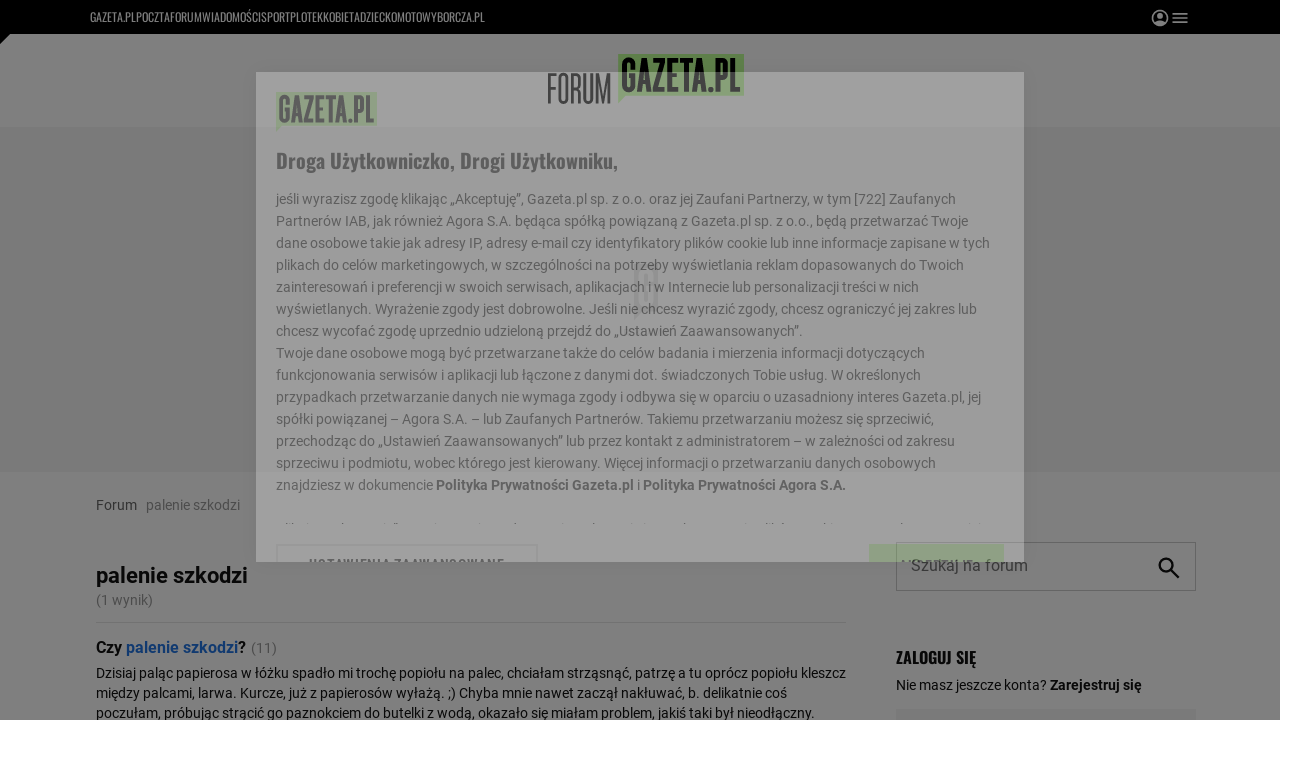

--- FILE ---
content_type: text/html;charset=UTF-8
request_url: https://forum.gazeta.pl/forum/t,palenie+szkodzi.html
body_size: 27834
content:
<!DOCTYPE html>
<html>
<head>
                 <link rel="preconnect" href="https://biv.gazeta.pl" />
        <link rel="preconnect" href="https://cdn.cookielaw.org" />

                   <!-- IAB forum.gazeta.pl . -->
                         <script src="https://biv.gazeta.pl/resources/privacy-consent-manager/gazeta/rodoguard.gazeta.main.iife.js?v=1&t=1761556297916"></script>      <!-- OneTrust with PCM (Privacy Consent Manager) -->
                 <script src="https://cdn.cookielaw.org/scripttemplates/otSDKStub.js" type="text/javascript" charset="UTF-8" data-domain-script="5e85b2f9-53b0-4b66-a9b4-60da101e48ab" data-language="pl"></script>
                <script type="text/javascript">
                    function OptanonWrapper() { }
                </script>
                <!-- Load CCPA Addon -->
                <script src="https://cdn.cookielaw.org/opt-out/otCCPAiab.js" charset="UTF-8" ccpa-opt-out-ids="C0004,STACK42" ccpa-opt-out-geo="CA" ccpa-opt-out-lspa="false"></script>

                     <script async src="https://biv.gazeta.pl/resources/privacy-consent-manager/gazeta/gdpr.gazeta.main.iife.js?v=1&t=1764579138884"></script>       <!-- create unique id for ads measure -->
<script>
    // uuidv4
    function uuidv4() {
        return 'xxxxxxxx-xxxx-4xxx--yxxx-xxxxxxxxxxxx'.replace(/[xy]/g, function(c){
            var r = Math.random() * 16 | 0, v = c == 'x' ? r : (r & 0x3 | 0x8);
            return v.toString(16);
        });
    }
    function readCookie(name) {
        const result = document.cookie.match('(^|;)\\s*' + name + '\\s*=\\s*([^;]+)');
        return result ? result.pop() : '';
    }
    const rodoConsents = readCookie('rodoConsents');
    if (rodoConsents) {
        try {
            window.site_details = JSON.parse(rodoConsents);
        } catch(e) {}
    } else {
        window.site_details = {
            tcf_r: false
        };
    }
    window.site_details = window.site_details || {};
    window.site_details.ppvid = uuidv4();
</script>  
<!-- 22434776, [ /tpl/prod/modules/header/rodo/IABConsentBox.jsp ], emptyBean-->
                  <title>palenie szkodzi - na forum Gazeta.pl</title><!-- fh1.5 fbg PROD -->
<meta http-equiv="Content-Type" content="text/html; charset=UTF-8">
<meta http-equiv="Content-Language" content="pl">
<meta http-equiv="X-UA-Compatible" content="IE=Edge" />
 <META NAME="ROBOTS" CONTENT="NOARCHIVE">
 <META NAME="GOOGLEBOT" CONTENT="NOARCHIVE">
      <meta property="og:url" content="https://forum.gazeta.pl/forum/t,palenie+szkodzi.html"/>
<meta property="og:site_name" content="Forum.gazeta.pl"/>
<meta property="og:title" content="palenie szkodzi - na forum Gazeta.pl"/>
<meta property="og:type" content="article"/>
<meta property="og:image" content="https://static.im-g.pl/im/0/19601/m19601920.png" />
 <meta property="fb:page_id" content="190678744438"/>
 <META name="google-site-verification" content="5085Ij1x9RsFKORhZyjV5Q9U_gK39xdwTOTC9E1qmkE" />   <meta name="Description" content="Dzisiaj paląc papierosa w łóżku spadło mi trochę popiołu na palec, chciałam strząsnąć, patrzę a tu oprócz popiołu kleszcz między palcami, larwa. Kurcze, już  z papierosów wyłażą. ;) Chyba mnie nawet zaczął nakłuwać, b. delikatnie coś ">
<meta name="Keywords" content="palenie szkodzi, forum, Gazeta.pl"> <link rel="apple-touch-icon-precomposed" href="https://static.im-g.pl/static/spolecznosci/forum-new/master/assets/rebranding/favicon/apple-touch-icon.png">
<link rel="shortcut icon" href="https://static.im-g.pl/static/spolecznosci/forum-new/master/assets/rebranding/favicon/favicon.ico" type="image/x-icon">     <link rel="stylesheet" href="https://static.im-g.pl/static/spolecznosci/forum-new/master/build/1.3.2/style.cssgz?t=1765367927886">    <!-- (C)2000-2014 Gemius SA - gemiusAudience -->
<script type="text/javascript">
    window.pp_gemius_identifier_part1 = new String('AqVFBq8.dQJDY7azxTLe.bd8jzMkMqds1DxwOqUvr6H.s7/arg=112295/sarg=');
 </script> 

   <script>
window.uniid = window.uniid || {};
   
    (function () {
    let base, c, cric, params;
    c = document.cookie.split("; ");
    for (let i = 0; i < c.length; i++) {
        let row = c[i].trim();
        if (row.substring(0, 5) === "cric=") {
            cric = row.substring(5).replace(/['"]+/g, '');
            break;
        }
    }
    if (cric) {
        try {
            base = window.atob(cric);
            params = new URLSearchParams("?" + base);
            uniid.pubid = params.get("p");
            uniid.hid = params.get("h");
        } catch (error) {
            uniid.error = "Cri parsing error: "+error;
        }
    }
    })();

	var gazeta_pl = gazeta_pl || {};
	gazeta_pl.documentParam= {
		"root": "/forum/"
	};
	
	gazeta_pl.forumSettings = {
		userLogged: false,
		forumId: 1
    };
    
    gazeta_pl.forumExternalSettings = {
      temporaryLogged: false,
      userSource: ""
    };
    
    gazeta_pl.hpNotificationsEnabled = true;
     </script>
  <!-- audience solution-->
<script type="text/plain" class="optanon-category-STACK42" src="https://atm.api.dmp.nsaudience.pl/atm.js?sourceId=agora" async></script>
<script type="text/plain" class="optanon-category-STACK42">
    (function (w, a, c) {
        if (w[a]) { return }
        var s = function () {
            var ar = Array.prototype.slice.call(arguments);
            return new Promise(function (r, e) { s[c].push({ a: ar, c: r, e: e }) });
        }
        s[c] = []
        w[a] = s
    })(window, "__atm", "_calls")
</script>
<!-- /audience solution-->
 <!-- DataOcean -->
<script type="text/plain" class="optanon-category-STACK42">
	window.DataOcean = window.DataOcean || {};
	window.DataOcean.userEventCache = window.DataOcean.userEventCache || [];
	var sendDataOceanEvent = function(eventId, attributes) {
	  var dataOceanEvent = {
		e: eventId,
		a: attributes
	  };
	  window.DataOcean.userEventCache.push(dataOceanEvent);
	}
</script>
<!-- /DataOcean -->
<!-- 410352976, [ /ressources/head/head.jsp ], forumHeader-->
 <!-- app66:tomcat-forum-v2: 1540000_P20_dfp -->
  <script>
    (function() {
        var frame = window;
        var cmpFrame;
        var cmpCallbacks = {};
        while (frame) {
            try {
                if (frame.frames['__tcfapiLocator']) {
                    cmpFrame = frame;
                    break;
                }
            } catch (ignore) {}
            if (frame === window.top) {
                break;
            }
            frame = frame.parent;
        }

        function postMessageHandler(event) {
            var msgIsString = typeof event.data === 'string';
            var json = {};

            try {
                if (msgIsString) {
                    json = JSON.parse(event.data);
                } else {
                    json = event.data;
                }
            } catch (ignore) {}

            var payload = json.__tcfapiCall;

            if (payload) {
                window.__tcfapi(
                    payload.command,
                    payload.version,

                    function(retValue, success) {
                        var returnMsg = {
                            __tcfapiReturn: {
                                returnValue: retValue,
                                success: success,
                                callId: payload.callId
                            }
                        };
                        if (msgIsString) {
                            returnMsg = JSON.stringify(returnMsg);
                        }
                        event.source.postMessage(returnMsg, '*');
                    },
                    payload.parameter
                );
            }
        }
        window.addEventListener('message', postMessageHandler, false);
    }());
</script>

<script type="text/javascript">
    var dfpParams = dfpParams || {
        slots: {}
    };
    var googletag = googletag || {};
    googletag.cmd = googletag.cmd || [];
    var putBanDFPInViewObject = putBanDFPInViewObject || function() {}
</script>

<style class="dfp-hide-inactive">
        .adviewDFPBanner:not(.DFP-042-FOOTBOARD, .DFP-091-RELATED, .DFP-035-RECTANGLE-BTF, .DFP-003-RECTANGLE, .DFP-007-CONTENTBOARD, .DFP-011-MIDBOARD, .DFP-019-TOPLAYER, .DFP-019-INTERSTITIAL, .DFP-001-TOPBOARD, .activeBan, [id^="DFP-003-RECTANGLE"]) {
            display: none !important;
        }
    </style>

    <link rel="preconnect" href="https://securepubads.g.doubleclick.net" crossorigin>
    <script async src="https://securepubads.g.doubleclick.net/tag/js/gpt.js" class="optanon-category-C0001" type="text/plain"></script>
        <script type="text/javascript">

        if (!window.AG) {
            window.AG = {};
            window.AG.rodoAccepted = -1;
        }

        window.site_details = window.site_details || {};
        window.site_details.ppvjsp = 30;
        dfpParams.prefix = '/75224259/AGORA-IN/Forum';
        dfpParams.jsp = 30;
        dfpParams.dir = 'forum';
        dfpParams.dx = '112295';
        dfpParams.ppvid = window.site_details.ppvid || '';
        dfpParams.slots = dfpParams.slots || {};
        dfpParams.video = dfpParams.video || {};

        
            dfpParams.slots['042-FOOTBOARD'] = { id: '042-FOOTBOARD', url: "fif.htm?adUnit=/75224259/AGORA-IN/Forum/042-FOOTBOARD&adUnitCode=042-FOOTBOARD&adUnitSize=[[728,90],[750,100],[750,200],[750,300],[940,300],[970,250]]&dx=112295&dir=forum&jsp=30", sizes: [[728,90],[750,100],[750,200],[750,300],[940,300],[970,250]], autoLoad: true, autoLoadMargin: 200, outOfPage: false, adUnit: '/75224259/AGORA-IN/Forum/042-FOOTBOARD' };
        
            dfpParams.slots['091-RELATED'] = { id: '091-RELATED', url: "fif.htm?adUnit=/75224259/AGORA-IN/Forum/091-RELATED&adUnitCode=091-RELATED&adUnitSize=['fluid']&dx=112295&dir=forum&jsp=30", sizes: ['fluid'], autoLoad: true, autoLoadMargin: 200, outOfPage: false, adUnit: '/75224259/AGORA-IN/Forum/091-RELATED' };
        
            dfpParams.slots['035-RECTANGLE-BTF'] = { id: '035-RECTANGLE-BTF', url: "fif.htm?adUnit=/75224259/AGORA-IN/Forum/035-RECTANGLE-BTF&adUnitCode=035-RECTANGLE-BTF&adUnitSize=[[300,250]]&dx=112295&dir=forum&jsp=30", sizes: [[300,250]], autoLoad: true, autoLoadMargin: 100, outOfPage: false, adUnit: '/75224259/AGORA-IN/Forum/035-RECTANGLE-BTF' };
        
            dfpParams.slots['003-RECTANGLE'] = { id: '003-RECTANGLE', url: "fif.htm?adUnit=/75224259/AGORA-IN/Forum/003-RECTANGLE&adUnitCode=003-RECTANGLE&adUnitSize=[[300,250],[300,600],[160,600],[120,600]]&dx=112295&dir=forum&jsp=30", sizes: [[300,250],[300,600],[160,600],[120,600]], autoLoad: true, autoLoadMargin: 200, outOfPage: false, adUnit: '/75224259/AGORA-IN/Forum/003-RECTANGLE' };
        
            dfpParams.slots['007-CONTENTBOARD'] = { id: '007-CONTENTBOARD', url: "fif.htm?adUnit=/75224259/AGORA-IN/Forum/007-CONTENTBOARD&adUnitCode=007-CONTENTBOARD&adUnitSize=[[300,250],[320,250],[336,280],[620,200],[750,100],[750,200],[750,300],[728,90]]&dx=112295&dir=forum&jsp=30", sizes: [[300,250],[320,250],[336,280],[620,200],[750,100],[750,200],[750,300],[728,90]], autoLoad: true, autoLoadMargin: 200, outOfPage: false, adUnit: '/75224259/AGORA-IN/Forum/007-CONTENTBOARD' };
        
            dfpParams.slots['011-MIDBOARD'] = { id: '011-MIDBOARD', url: "fif.htm?adUnit=/75224259/AGORA-IN/Forum/011-MIDBOARD&adUnitCode=011-MIDBOARD&adUnitSize=[[750,300],[750,200],[750,100],[728,90],[336,280],[300,250],'fluid']&dx=112295&dir=forum&jsp=30", sizes: [[750,300],[750,200],[750,100],[728,90],[336,280],[300,250],'fluid'], autoLoad: true, autoLoadMargin: 200, outOfPage: false, adUnit: '/75224259/AGORA-IN/Forum/011-MIDBOARD' };
        
            dfpParams.slots['019-TOPLAYER'] = { id: '019-TOPLAYER', url: "fif.htm?adUnit=/75224259/AGORA-IN/Forum/019-TOPLAYER&adUnitCode=019-TOPLAYER&adUnitSize=[]&dx=112295&dir=forum&jsp=30", sizes: [], autoLoad: false, autoLoadMargin: 200, outOfPage: true, adUnit: '/75224259/AGORA-IN/Forum/019-TOPLAYER' };
        
            dfpParams.slots['019-INTERSTITIAL'] = { id: '019-INTERSTITIAL', url: "fif.htm?adUnit=/75224259/AGORA-IN/Forum/019-INTERSTITIAL&adUnitCode=019-INTERSTITIAL&adUnitSize=[]&dx=112295&dir=forum&jsp=30", sizes: [], autoLoad: false, autoLoadMargin: 0, outOfPage: true, adUnit: '/75224259/AGORA-IN/Forum/019-INTERSTITIAL' };
        
            dfpParams.slots['001-TOPBOARD'] = { id: '001-TOPBOARD', url: "fif.htm?adUnit=/75224259/AGORA-IN/Forum/001-TOPBOARD&adUnitCode=001-TOPBOARD&adUnitSize=[[728,90],[750,100],[750,200],[750,300],[940,300],[970,250],[1170,300]]&dx=112295&dir=forum&jsp=30", sizes: [[728,90],[750,100],[750,200],[750,300],[940,300],[970,250],[1170,300]], autoLoad: false, autoLoadMargin: 200, outOfPage: false, adUnit: '/75224259/AGORA-IN/Forum/001-TOPBOARD' };
        
                dfpParams.video.preroll = '//pubads.g.doubleclick.net/gampad/ads?sz=400x300|640x480&iu=/75224259/AGORA-IN/Forum/090-PREROLL&cust_params=pos%3D090-PREROLL%26dx%3D112295%26jsp%3D30%26dir%3Dforum%26kw%3D[brandsafe]%2C[player_type]%26dystrybutor%3D[distributor_id]%26passback_id%3D[passback_id]%26domena%3D[adview_hostname]%26cb%3D[cb]%26adid%3D[adid]%26temp%3D[temp]&url=[locationhref]&description_url=[locationhref]&impl=s&gdfp_req=1&env=vp&output=vast&unviewed_position_start=1&correlator=[timestamp]';
            
                dfpParams.video.audio = '//pubads.g.doubleclick.net/gampad/ads?sz=1x1&iu=/75224259/AGORA-IN/Forum/090-PREROLL&cust_params=pos%3D090-PREROLL%26dx%3D112295%26jsp%3D30%26dir%3Dforum%26kw%3D[brandsafe]%2C[player_type]%2Caudio%26dystrybutor%3D[distributor_id]%26passback_id%3D[passback_id]%26domena%3D[adview_hostname]%26cb%3D[cb]&url=[locationhref]&description_url=[locationhref]&impl=s&gdfp_req=1&env=instream&output=vast&ad_type=audio&unviewed_position_start=1&correlator=[timestamp]';
            

        // slots:HB_SLOTS
        
window.disablePBLoad = true;
<!-- /* eslint-disable-line */ --></script><script type='text/plain' class="optanon-category-C0001">
  const qwID = (()=>{
      const h = (e)=>{return dfpParams.prefix.includes(e);};
      let o;
      if(h('AGORA-IN/Moto')) o = '744f7067-d953-4837-9026-423cd92e1be2';
      else if(h('AGORA-IN/Plotek')) o = '3da74137-30aa-452e-9127-977244f2da42';
      else if(h('AGORA-IN/Next')) o = 'a001f0fe-e209-4f74-8024-718d0ad85397';
      else if(h('AGORA-IN/Podroze')) o = '42fdd8b2-2d2d-4c51-885f-e530bd5676ab';
      else if(h('AGORA-IN/Kobieta')) o = 'bf659dc8-ae56-442b-86a1-505c8195d475';
      else if(h('AGORA-IN/Groszki')) o = '176f5e03-c0cf-4b6a-b15d-d7759385af53';  
      else if(h('AGORA-IN/G')) o = '863cdd06-aa06-482c-a5e4-5f512960cf92';
      else if(h('AGORA-IN/Forum')) o = 'fc5c27b3-541d-4357-a193-95e977a9694b';
      else if(h('AGORA-IN/Edziecko')) o = '085ced14-0601-4947-b1ee-fcd342cfb4ea';
      else if(h('AGORA-IN/S-SPORT')) o = 'b9782829-775e-4a4e-800f-eb94e6184609';
      else if(h('AGORA-IN/Wiadomosci')) o = '701d18d0-0b98-4e7b-b90e-bca257bf7986';
      else if(h('AGORA-IN/Haps')) o = 'c7f804f7-758e-4871-bfb6-6a39cd7f89ae';
      else if(h('AGORA-IN/Kultura')) o = 'c9343410-1128-4e86-9c9d-fd68b24c94b1';
      else if(h('AGORA-IN/Weekend')) o = '85f3a846-a643-4484-bf8f-7ba426b5a6af';  
      else if(h('AGORA-IN/Avanti24')) o = 'ac449a99-494b-4d65-9e66-13d0d6b4b976';
      else if(h('AGORA-IN/CzteryKaty')) o = '9d3c5a9c-8b4f-4f40-8d7f-a70cba1dc7f7';  
      else if(h('AGORA-IN/Buzz')) o = '25f4af90-2669-4168-b15a-b9d1885932d5';    
      else if(h('AGORA-IN/MetroWarszawa')) o = '81cf40ac-8227-4fa4-beca-fcc65c0380cd';     
      else if(h('AGORA-IN/Zdrowie')) o = 'bab1a3c5-bb42-4fe4-a679-7b0e5c67ac21'; 
      else o = '';
      return o;
  })();
    window.ybConfiguration = window.ybConfiguration || {};
    window.ybConfiguration = Object.assign({}, window.ybConfiguration, { integrationMethod: 'open_tag' });
    (function (y, i, e, L, D) {
        y.Yieldbird = y.Yieldbird || {};
        y.Yieldbird.cmd = y.Yieldbird.cmd || [];
        i.cmd.push(function () { i.pubads().disableInitialLoad(); });
        L = e.createElement('script');
        L.async = true;
        L.src = `https://cdn.qwtag.com/${qwID}/qw.js`;
        D = e.getElementsByTagName('script')[0];
        (D.parentNode || e.head).insertBefore(L, D);
    })(window, window.googletag, document);


// PREBID CORE ADUNITS 20250115
var adUnitsConfiguration = [{
		// forum.gazeta.pl_001-TOPBOARD
        code: 'div-gpt-ad-001-TOPBOARD-0',
        mediaTypes: {
            banner: {
                sizes: [[970, 250], [750, 300], [750, 200], [750, 100], [728, 90], [940, 300], [1170, 300]]
            }
        },
        bids: [
            { bidder: 'appnexus', params: { placementId: '20921649' }},
            { bidder: 'adf', params: { mid: '956334' }},
            { bidder: 'adfSig', params: { mid: '2032598' }},
            { bidder: 'smartadserver', params: { currency: 'USD', domain: '//prg.smartadserver.com',  siteId:  '173809', pageId: '1335499', formatId: '96748' }},
            { bidder: 'ix', params: { size: [970,250], siteId: '618717' }},
            { bidder: 'rtbhouse', params: { region: 'prebid-eu', publisherId: 'da39a3ee5e6b4b0d' }},
            // { disabled: true, bidder: 'connectad', params: { networkId: '10047', siteId: '1041006' }},
            { bidder: 'criteo', params: { networkId: 3400, publisherSubId: 'Forum_001-TOPBOARD' }}]
        },{
        // forum.gazeta.pl_011-MIDBOARD
        code: '011-MIDBOARD',
		prebidMargin: 1350,
		testPrebidMargin: { 
			  percentOfChoice: 5,
			  start: 1100,
			  end: 1400,
			  step: 50
		},
        mediaTypes: {
            banner: {
                sizes: [[750, 300], [750, 200], [750, 100], [728, 90], [336, 280], [300, 250]]
            },
			native: {
				title: { required: true, len: 80 },
				body: { required: false },
				image: { required: true, sizes: [[300, 210], [300,150], [140,100]] },
				sponsoredBy: { required: false },
				icon: { required: false }
			}
        },
        bids: [
            { bidder: 'appnexus', params: { placementId: '27150083' }},
            { bidder: 'adf', params: { mid: '1041073' }},
            { bidder: 'adfSig', params: { mid: '2032601' }},
			{ bidder: 'sspBC', params: { siteId: '238104', id: '800' }},
            { bidder: 'smartadserver', params: { currency: 'USD', domain: '//prg.smartadserver.com',  siteId:  '173809', pageId: '1335499', formatId: '101284' }},
            { bidder: 'ix', params: { siteId: '1062620' }},
            { bidder: 'rtbhouse', params: { region: 'prebid-eu', publisherId: 'da39a3ee5e6b4b0d' }},
            { bidder: 'connectad', params: { networkId: '10047', siteId: '1080984' }},
           // { disabled: true, bidder: 'triplelift', params: { inventoryCode: 'forum_011-MIDBOARD' }},
			{ bidder: 'visx', params: { uid: '921728' }},
            { bidder: 'criteo', params: { networkId: 3400, publisherSubId: 'Forum_011-MIDBOARD' }},
			{ bidder: 'teads', params: { placementId: 210512, pageId: 195033 }},
		//{ disabled: true, bidder: 'adagio', params: { organizationId: '1086', site: 'forum-gazeta-pl', placement: 'forum.gazeta.pl_011-MIDBOARD', adUnitElementId: 'banC1', pagetype: 'article', environment: 'desktop' }},
            { bidder: 'richaudience', params: { pid: 'oWWquDXuRG', supplyType: 'site' }},
			{ bidder: 'rubicon', params: { accountId: '26046', siteId: '514840', zoneId: '3092158' }}]
        },{
        // forum.gazeta.pl_003-RECTANGLE
        code: '003-RECTANGLE',
        prebidMargin: 800,
		testPrebidMargin: { 
			  percentOfChoice: 5,
			  start: 800,
			  end: 1200,
			  step: 50
		},
        mediaTypes: {
            banner: {
                sizes: [[300, 600], [240, 400], [160, 600], [120, 600], [300, 250]]
            },
			native: {
				title: { required: true, len: 80 },
				body: { required: false },
				image: { required: true, sizes: [[300, 210], [300,150], [140,100]] },
				sponsoredBy: { required: false },
				icon: { required: false }
			}
        },
        bids: [
            { bidder: 'appnexus', params: { placementId: '20921650' }},
            { bidder: 'adf', params: { mid: '956336' }},
            { bidder: 'adfSig', params: { mid: '2032603' }},
			{ bidder: 'sspBC', params: { siteId: '238104', id: '801' }},
            { bidder: 'smartadserver', params: { currency: 'USD', domain: '//prg.smartadserver.com',  siteId:  '173809', pageId: '1335499', formatId: '96749' }},
            { bidder: 'ix', params: { siteId: '1062621' }},
            { bidder: 'rtbhouse', params: { region: 'prebid-eu', publisherId: 'da39a3ee5e6b4b0d' }},
            { bidder: 'connectad', params: { networkId: '10047', siteId: '1080982' }},
           // { disabled: true, bidder: 'triplelift', params: { inventoryCode: 'forum_003-RECTANGLE' }},
			{ bidder: 'visx', params: { uid: '921726' }},
            { bidder: 'criteo', params: { networkId: 3400, publisherSubId: 'Forum_003-RECTANGLE' }},
			{ bidder: 'teads', params: { placementId: 210504, pageId: 195025 }},
            { bidder: 'richaudience', params: { pid: 'oOFgicttLY', supplyType: 'site' }},
			{ bidder: 'rubicon', params: { accountId: '26046', siteId: '514840', zoneId: '3091640' }}]
        },{
        // forum.gazeta.pl_007-CONTENTBOARD
        code: '007-CONTENTBOARD',
		prebidMargin: 700,
		testPrebidMargin: { 
			  percentOfChoice: 5,
			  start: 700,
			  end: 1000,
			  step: 50
		},
        mediaTypes: {
            banner: {
                sizes: [[750, 300], [750, 200], [750, 100], [336, 280], [300, 250], [240, 400], [320, 250]]
            },
			native: {
				title: { required: true, len: 80 },
				body: { required: false },
				image: { required: true, sizes: [[300, 210], [300,150], [140,100]] },
				sponsoredBy: { required: false },
				icon: { required: false }
			}
        },
        bids: [
            { bidder: 'appnexus', params: { placementId: '20921651' }},
            { bidder: 'adf', params: { mid: '956335' }},
            { bidder: 'adfSig', params: { mid: '2032602' }},
			// { disabled: true, bidder: 'caroda', params: { ctok: '010af4540103704a' }},
			{ bidder: 'sspBC', params: { siteId: '238104', id: '802' }},
            { bidder: 'smartadserver', params: { currency: 'USD', domain: '//prg.smartadserver.com',  siteId:  '173809', pageId: '1335499', formatId: '96750' }},
            { bidder: 'ix', params: { siteId: '1062622' }},
            { bidder: 'rtbhouse', params: { region: 'prebid-eu', publisherId: 'da39a3ee5e6b4b0d' }},
            { bidder: 'connectad', params: { networkId: '10047', siteId: '1080983' }},
            { bidder: 'criteo', params: { networkId: 3400, publisherSubId: 'Forum_007-CONTENTBOARD' }},
			{ bidder: 'visx', params: { uid: '921727' }},
           // { disabled: true, bidder: 'triplelift', params: { inventoryCode: 'forum_007-CONTENTBOARD' }},
			{ bidder: 'teads', params: { placementId: 210503, pageId: 195024 }},
            { bidder: 'richaudience', params: { pid: 'oeydfJYUKA', supplyType: 'site' }},
			{ bidder: 'rubicon', params: { accountId: '26046', siteId: '514840', zoneId: '3092160' }}]
        },{
        // forum.gazeta.pl_035-RECTANGLE-BTF
        code: '035-RECTANGLE-BTF',
		prebidMargin: 1300,
		testPrebidMargin: { 
			  percentOfChoice: 5,
			  start: 1100,
			  end: 1400,
			  step: 50
		},
        mediaTypes: {
            banner: {
                sizes: [[300, 250]]
            },
			native: {
				title: { required: true, len: 80 },
				body: { required: false },
				image: { required: true, sizes: [[300, 210], [300,150], [140,100]] },
				sponsoredBy: { required: false },
				icon: { required: false }
			}
        },
        bids: [
            { bidder: 'appnexus', params: { placementId: '21607736' }},
            { bidder: 'adf', params: { mid: '1041157' }},
            { bidder: 'adfSig', params: { mid: '2032604' }},
			{ bidder: 'sspBC', params: { siteId: '238104', id: '803' }},
            { bidder: 'smartadserver', params: { currency: 'USD', domain: '//prg.smartadserver.com',  siteId:  '173809', pageId: '1335499', formatId: '101285' }},
            { bidder: 'ix', params: { siteId: '1062623' }},
            { bidder: 'rtbhouse', params: { region: 'prebid-eu', publisherId: 'da39a3ee5e6b4b0d' }},
            { bidder: 'connectad', params: { networkId: '10047', siteId: '1080986' }},
           // { disabled: true, bidder: 'triplelift', params: { inventoryCode: 'Forum_035-RECTANGLE-BTF' }},
			{ bidder: 'visx', params: { uid: '926211' }},
            { bidder: 'criteo', params: { networkId: 3400, publisherSubId: 'Forum_035-RECTANGLE-BTF' }},
			{ bidder: 'teads', params: { placementId: 210502, pageId: 195023 }},
            { bidder: 'richaudience', params: { pid: 'netTqLH8X0', supplyType: 'site' }},
			{ bidder: 'rubicon', params: { accountId: '26046', siteId: '514840', zoneId: '3092126' }}]
        },{
        // forum.gazeta.pl_067-RECTANGLE-BTF
        code: '067-RECTANGLE-BTF',
		prebidMargin: 1600,
		testPrebidMargin: { 
			  percentOfChoice: 5,
			  start: 1400,
			  end: 1700,
			  step: 50
		},
        mediaTypes: {
            banner: {
                sizes: [[300, 250]]
            },
			native: {
				title: { required: true, len: 80 },
				body: { required: false },
				image: { required: true, sizes: [[300, 210], [300,150], [140,100]] },
				sponsoredBy: { required: false },
				icon: { required: false }
			}
        },
        bids: [
            { bidder: 'appnexus', params: { placementId: '21607766' }},
            { bidder: 'adf', params: { mid: '1041202' }},
            { bidder: 'adfSig', params: { mid: '2032605' }},
			{ bidder: 'sspBC', params: { siteId: '238104', id: '804' }},
            { bidder: 'smartadserver', params: { currency: 'USD', domain: '//prg.smartadserver.com',  siteId:  '173809', pageId: '1335499', formatId: '101286' }},
            { bidder: 'ix', params: { siteId: '1062624' }},
            { bidder: 'rtbhouse', params: { region: 'prebid-eu', publisherId: 'da39a3ee5e6b4b0d' }},
            { bidder: 'connectad', params: { networkId: '10047', siteId: '1080988' }},
           // { disabled: true, bidder: 'triplelift', params: { inventoryCode: 'Forum_067-RECTANGLE-BTF' }},
			{ bidder: 'visx', params: { uid: '926212' }},
            { bidder: 'criteo', params: { networkId: 3400, publisherSubId: 'Forum_067-RECTANGLE-BTF' }},
			{ bidder: 'teads', params: { placementId: 210501, pageId: 195022 }},
            { bidder: 'richaudience', params: { pid: 'i4En4V7CJN', supplyType: 'site' }},
			{ bidder: 'rubicon', params: { accountId: '26046', siteId: '514840', zoneId: '3092128' }}]
        },{
        // forum.gazeta.pl_042-FOOTBOARD
        code: '042-FOOTBOARD',
		prebidMargin: 1500,
		testPrebidMargin: { 
			  percentOfChoice: 5,
			  start: 900,
			  end: 2000,
			  step: 100
		},
        mediaTypes: {
            banner: {
                sizes: [[728, 90], [750, 100], [750, 200], [750, 300], [940, 300], [970, 250]]
            },
			native: {
				title: { required: true, len: 80 },
				body: { required: false },
				image: { required: true, sizes: [[300, 210], [300,150], [140,100]] },
				sponsoredBy: { required: false },
				icon: { required: false }
			}
        },
        bids: [
            { bidder: 'appnexus', params: { placementId: '21607790' }},
            { bidder: 'adf', params: { mid: '1041228' }},
            { bidder: 'adfSig', params: { mid: '2032599' }},
			{ bidder: 'sspBC', params: { siteId: '238104', id: '805' }},
            { bidder: 'smartadserver', params: { currency: 'USD', domain: '//prg.smartadserver.com',  siteId:  '173809', pageId: '1335499', formatId: '101287' }},
            { bidder: 'ix', params: { siteId: '1062625' }},
            { bidder: 'rtbhouse', params: { region: 'prebid-eu', publisherId: 'da39a3ee5e6b4b0d' }},
            { bidder: 'connectad', params: { networkId: '10047', siteId: '1080987' }},
           // { disabled: true, bidder: 'triplelift', params: { inventoryCode: 'Forum_042-FOOTBOARD' }},
			{ bidder: 'visx', params: { uid: '926213' }},
            { bidder: 'criteo', params: { networkId: 3400, publisherSubId: 'Forum_042-FOOTBOARD' }},
			{ bidder: 'teads', params: { placementId: 210500, pageId: 195021 }},
            { bidder: 'richaudience', params: { pid: 'QUNImFOPl7', supplyType: 'site' }},
			{ bidder: 'rubicon', params: { accountId: '26046', siteId: '514840', zoneId: '3092162' }}]
        }
];

window.adUnitsConfiguration = adUnitsConfiguration;

// marginAutoLoadTest 20220811
window.marginAutoLoadTest = [
    {
        slotName: '035-RECTANGLE-BTF',
        testMargins: [0, 100, 200, 300, 400, 500, 600, 700, 800],
        testGroup: 5
    },
    {
        slotName: '007-CONTENTBOARD',
        testMargins: [0, 100, 200, 300, 400, 500, 600, 700, 800],
        testGroup: 5
    },
    {
        slotName: '042-FOOTBOARD',
        testMargins: [0, 100, 200, 300, 400, 500, 600, 700, 800],
        testGroup: 5
    },
    {
        slotName: '067-RECTANGLE-BTF',
        testMargins: [0, 100, 200, 300, 400, 500, 600, 700, 800],
        testGroup: 5
    },
    {
        slotName: '011-MIDBOARD',
        testMargins: [0, 100, 200, 300, 400, 500, 600, 700, 800],
        testGroup: 5
    },
];
        // slots:HEADER_START_20
        </script>

    <script>
                !function(e){"object"==typeof exports&&"undefined"!=typeof module?module.exports=e():"function"==typeof define&&define.amd?define([],e):("undefined"!=typeof window?window:"undefined"!=typeof global?global:"undefined"!=typeof self?self:this).AdviewAdsTag=e()}(function(){return function o(i,r,a){function d(t,e){if(!r[t]){if(!i[t]){var n="function"==typeof require&&require;if(!e&&n)return n(t,!0);if(s)return s(t,!0);throw(n=new Error("Cannot find module '"+t+"'")).code="MODULE_NOT_FOUND",n}n=r[t]={exports:{}},i[t][0].call(n.exports,function(e){return d(i[t][1][e]||e)},n,n.exports,o,i,r,a)}return r[t].exports}for(var s="function"==typeof require&&require,e=0;e<a.length;e++)d(a[e]);return d}({1:[function(e,t,n){"use strict";Object.defineProperty(n,"__esModule",{value:!0});const o={ab:()=>.1<=Math.random()?"b":"a"+Math.floor(10*Math.random()),dc:()=>o.dool?"d":"c"+Math.floor(20*Math.random()),dool:.1<=Math.random(),ff:String(Math.round(Math.random()))};n.default=o},{}],2:[function(e,t,n){"use strict";Object.defineProperty(n,"__esModule",{value:!0});n.default=e=>{const t=window.document["body"];window.screeningADFP=!0;var n="011-MIDBOARD"==e?"midboard":"topboard";const o=document.querySelector("011-MIDBOARD"==e?'[id^="adsMidboardDivId_"]':"#adUnit-001-TOPBOARD");if(o){o.style.cssText="background: transparent !important",o.classList.add("screeningADFP_"+n),t.classList.add("screeningADFP_"+n);const i=document.querySelector(".index_body");i&&(i.style.width="fit-content",i.style.margin="0 auto","midboard"==n&&(i.style.cssText="background: transparent !important"))}}},{}],3:[function(e,t,n){"use strict";Object.defineProperty(n,"__esModule",{value:!0});n.default=["001-TOPBOARD","011-MIDBOARD","011-MIDBOARD-MOBI","003-RECTANGLE","003-RECTANGLE-NP","000-MAINBOARD","042-FOOTBOARD","087-ADBOARD-A","071-WINIETA","004-PAYPER","007-CONTENTBOARD","021-IMK","059-BUTTON","078-STYLBOARD","044-BIZBOARD","035-RECTANGLE-BTF","067-RECTANGLE-BTF","101-TOPBOARD-MOBI","104-RECTANGLE-MOBI","107-MAINBOARD-MOBI","150-BIZBOARD-MOBI","151-FUNBOARD-MOBI","152-STYLBOARD-MOBI","153-MOTOBOARD-MOBI","150-ADBOARD-A-MOBI","150-ADBOARD-B-MOBI","150-ADBOARD-C-MOBI","150-ADBOARD-D-MOBI","150-ADBOARD-F-MOBI","108-FOOTBOARD-MOBI","000-SPORTBOARD","076-MAINBUTTON","111-BIZBUTTON","076-MAINBUTTON","116-SPORTBUTTON","000-MAINBOX","099-BOMBKA-MOBI","099-BOMBKA","091-RELATED","091-RELATED-MOBI","011-MIDBOARD-1","011-MIDBOARD-2","011-MIDBOARD-3","011-MIDBOARD-4","011-MIDBOARD-5","011-MIDBOARD-6","011-MIDBOARD-7","011-MIDBOARD-8","011-MIDBOARD-9","011-MIDBOARD-1-MOBI","011-MIDBOARD-2-MOBI","011-MIDBOARD-3-MOBI","011-MIDBOARD-4-MOBI","011-MIDBOARD-5-MOBI","011-MIDBOARD-6-MOBI","011-MIDBOARD-7-MOBI","011-MIDBOARD-8-MOBI","011-MIDBOARD-9-MOBI","011-MIDBOARD-10","011-MIDBOARD-11","011-MIDBOARD-12","011-MIDBOARD-13","011-MIDBOARD-14","011-MIDBOARD-15","011-MIDBOARD-16","011-MIDBOARD-17","011-MIDBOARD-18","011-MIDBOARD-19","011-MIDBOARD-10-MOBI","011-MIDBOARD-11-MOBI","011-MIDBOARD-12-MOBI","011-MIDBOARD-13-MOBI","011-MIDBOARD-14-MOBI","011-MIDBOARD-15-MOBI","011-MIDBOARD-16-MOBI","011-MIDBOARD-17-MOBI","011-MIDBOARD-18-MOBI","011-MIDBOARD-19-MOBI","011-MIDBOARD-20","011-MIDBOARD-21","011-MIDBOARD-22","011-MIDBOARD-23","011-MIDBOARD-24","011-MIDBOARD-25","011-MIDBOARD-26","011-MIDBOARD-27","011-MIDBOARD-28","011-MIDBOARD-29","011-MIDBOARD-20-MOBI","011-MIDBOARD-21-MOBI","011-MIDBOARD-22-MOBI","011-MIDBOARD-23-MOBI","011-MIDBOARD-24-MOBI","011-MIDBOARD-25-MOBI","011-MIDBOARD-26-MOBI","011-MIDBOARD-27-MOBI","011-MIDBOARD-28-MOBI","011-MIDBOARD-29-MOBI","056-NAVIBOARD","056-NAVIBOARD-MOBI"]},{}],4:[function(e,t,n){"use strict";Object.defineProperty(n,"__esModule",{value:!0}),n.default={get:e=>("; "+document.cookie).split(`; ${e}=`).pop().split(";").shift(),set:(e,t)=>{var n="https:"==window.location.protocol,o=(new Date).getFullYear()+1;window.document.cookie=e+`=${t}; expires=Fri, 19 Jun ${o} 20:47:11 UTC; path=/`+(n?";Secure;SameSite=None":"")}}},{}],5:[function(e,t,n){"use strict";Object.defineProperty(n,"__esModule",{value:!0});n.default=e=>{const t=window.AdviewAdsTag||window.adviewSPA;var n,o,i,r,a=String(e.slot.getAdUnitPath().split("/").pop());((e,t)=>{e={active:!e.isEmpty,slot:t,height:e.size?e.size[1]:"fluid",width:e.size?e.size[0]:"fluid",divId:e.slot.getSlotElementId()},e=new CustomEvent("adviewDfpSlotRenderEnd",{detail:e});window.document.dispatchEvent(e)})(e,a),e.isEmpty||(o=(n="gazeta.pl_YBrecovery"===a)?(e=>{const t=document.getElementById(e).parentElement;return t&&t.classList.contains("yb_recovery")?t:null})(e.slot.getSlotElementId()):((e,t)=>{const n=window.AdviewAdsTag||window.adviewSPA;e=n.putBanSlotsOnSite.includes(e)||window.adviewSPA?e:"adUnit-"+t,t=window.document.querySelector("#"+e);return t||console.warn(`AdsContainer (${e}) not exists`),t})(e.slot.getSlotElementId(),a))&&(i=((e,t)=>{let n=e.size[0];return 1!=n||(t=t.querySelector("iframe"))&&(n=t.width),n})(e,o),r=i,(e=o).classList.add("activeBan"),e.classList.add("adviewDFPBanner"),r&&(e.style.marginLeft="auto",e.style.marginRight="auto",10<parseInt(r)&&(e.style.minWidth=r+"px",e.style.maxWidth=r+"px")),(t.arrayLabels.includes(a)||n)&&((e,t)=>{let n=e.querySelector(".banLabel");n||(n=document.createElement("span"),n.className="banLabel",n.innerHTML="REKLAMA",e.insertBefore(n,e.children[0])),n.style.display="block",n.style.textAlign="center",n.style.width="100%",t&&(n.style.maxWidth=t+"px",n.style.marginLeft="auto",n.style.marginRight="auto")})(o,i))}},{}],6:[function(e,t,n){"use strict";var o=this&&this.__importDefault||function(e){return e&&e.__esModule?e:{default:e}};Object.defineProperty(n,"__esModule",{value:!0}),n.putBanSlotsOnSite=n.autoLoadSlot=n.arrayLabels=n.DFPTargeting=n.kwTargeting=n.adUnitClone=n.videoUrlParams=n._YB=n.slotRenderEnded=void 0;var i=o(e(5));n.slotRenderEnded=i.default;var r=o(e(10));const a=o(e(11));i=o(e(1));n._YB=i.default;i=o(e(3));n.arrayLabels=i.default;i=o(e(8));n.videoUrlParams=i.default;e=o(e(7));n.kwTargeting=[];n.DFPTargeting=[];const d=[];n.autoLoadSlot=d;const s=[];n.putBanSlotsOnSite=[],window.putBanDFPInViewObject=a.default,window.putBanDFP=r.default,window.addEventListener("message",e.default),window.document.addEventListener("DOMContentLoaded",()=>{d.forEach(e=>{var{id:t,sizes:n,autoLoadMargin:e}=window.dfpParams.slots[e];-1==s.indexOf(t)&&((0,a.default)({slot:t,divId:"adUnit-"+t,margin:e,unitSize:n}),s.push(t))})});n.adUnitClone=e=>(console.warn("Function adUnitClone has been deprecated and should be no longer used!"),e)},{1:1,10:10,11:11,3:3,5:5,7:7,8:8}],7:[function(e,t,n){"use strict";var o=this&&this.__importDefault||function(e){return e&&e.__esModule?e:{default:e}};Object.defineProperty(n,"__esModule",{value:!0});const i=o(e(4)),r=e=>{"string"==typeof e.data&&-1!=e.data.indexOf("Adview MCGP:")&&("Adview MCGP: third party is not supported"==e.data?i.default.set("AdviewMCGP","first"):i.default.set("AdviewMCGP","third"),window.removeEventListener("message",r,!1))};n.default=r},{4:4}],8:[function(e,t,n){"use strict";var o=this&&this.__importDefault||function(e){return e&&e.__esModule?e:{default:e}};Object.defineProperty(n,"__esModule",{value:!0});const i=o(e(1));n.default=()=>{const e=window.AdviewAdsTag.DFPTargeting;let n="",o="%2C[tryb_audio]";return e.forEach(e=>{var t=e.split("|");-1!=e.indexOf("kw")&&-1==o.indexOf(t[1])?o+="%2C"+t[1]:n+=`%26${t[0]}%3D`+t[1]}),n+="%26yb_ab%3D"+i.default.ab(),n+="%26yb_ff%3D"+i.default.ff,window.contentCategories&&window.contentCategories.length&&(window.contentCategories=window.contentCategories.map(e=>e.replace("&","%2526")),n+="%26contentCategories%3D"+window.contentCategories.join("%2C")),window.customCategories&&window.customCategories.length&&(window.customCategories=window.customCategories.map(e=>e.replace("&","%2526")),n+="%26customCategories%3D"+window.customCategories.join("%2C")),window.activeSubscription&&(n+="%26subscription%3Dtrue"),o+n}},{1:1}],9:[function(e,t,n){"use strict";Object.defineProperty(n,"__esModule",{value:!0}),n.prebidMarginGenerator=void 0;n.prebidMarginGenerator=t=>{if(t){let e=0;var{start:n,end:o,step:i,percentOfChoice:r}=t.testPrebidMargin,a=t.prebidMargin,t=100*Math.random();return e=r<t?a:((e,t,n)=>{e=Array(Math.ceil((t-e)/n)+1).fill(e).map((e,t)=>e+t*n);return e[Math.floor(Math.random()*e.length)]})(n,o,i),e}}},{}],10:[function(e,t,n){"use strict";var o=this&&this.__importDefault||function(e){return e&&e.__esModule?e:{default:e}};Object.defineProperty(n,"__esModule",{value:!0});e=o(e(1));const f=window._YB||e.default;n.default=(s,l,e,u)=>{let c=["fif"];if(s){const n="string"==typeof s?s:s.slot,o=window["slotsFif"];let e=1;if(null!==o&&void 0!==o&&o.length){var t=o.find(e=>e.slotName===n);t&&(e=t.slotNumber+1);t={slotName:n,slotNumber:e};const i=o.filter(e=>e.slotName!==n);i.push(t),window.slotsFif=i}else window.slotsFif=[{slotName:n,slotNumber:e}];c.push("fif"+e)}if(u)if(Array.isArray(u))u.forEach(e=>c.push(e.trim()));else if("string"==typeof u){const r=u.split(",");r.forEach(e=>c.push(e.trim()))}if(c=c.filter((e,t)=>c.indexOf(e)==t),s&&"string"==typeof s){t=window.dfpParams.slots[s];if(!t)return console.warn(`dfpParams slot: ${s} not exists`);if(document.querySelector("#"+l)){const{adUnit:D,sizes:a}=t,O=e||a;googletag.cmd.push(()=>{var e=null!==(e=window.pbjs)&&void 0!==e&&e.getAdserverTargeting?window.pbjs.getAdserverTargeting():null,t=e&&(null===(t=e[l])||void 0===t?void 0:t.hb_adid)||"",n=e&&(null===(n=e[l])||void 0===n?void 0:n.hb_bidder)||"",o=e&&(null===(o=e[l])||void 0===o?void 0:o.hb_pb)||"",i=e&&(null===(i=e[l])||void 0===i?void 0:i.hb_size)||"",r=e&&(null===(r=e[l])||void 0===r?void 0:r.hb_format)||"",e=e&&(null===(a=e[l])||void 0===a?void 0:a.hb_source)||"",a=u||"";const d=googletag.defineSlot(D,O,l).setTargeting("pos",s).setTargeting("yb_ab",f.ab()).setTargeting("yb_dc",f.dc()).setTargeting("hb_adid",t).setTargeting("hb_bidder",n).setTargeting("hb_pb",o).setTargeting("hb_size",i).setTargeting("hb_format",r).setTargeting("hb_source",e).setTargeting("ppvid",window.dfpParams.ppvid).addService(googletag.pubads());googletag.pubads().getTargetingKeys().forEach(e=>{const t=googletag.pubads().getTargeting(e);"kw"==e&&c.forEach(e=>t.push(e)),d.setTargeting(e,t)}),googletag.display(l),window.AdviewAdsTag.putBanSlotsOnSite.push(l),window.disablePBLoad||googletag.pubads().refresh([d]),"011-MIDBOARD"!==s&&"011-MIDBOARD-MOBI"!==s||window.sendDataOceanEvent(880,{sd_ppvid:window.dfpParams.ppvid,adUnit:D,kw:a,adsContainerId:l})})}}}},{1:1}],11:[function(e,t,n){"use strict";var o=this&&this.__importDefault||function(e){return e&&e.__esModule?e:{default:e}};Object.defineProperty(n,"__esModule",{value:!0});const A=o(e(2)),I=o(e(10)),p=e(12),m=e(9);n.default=e=>{if(!e)return console.warn(`Object is required = {
        slot: string,
        divId: string,
        margin?: number,
        unitSize?: number[][],
        kw?: string[],
        slotNumber?: number
    }`);const{divId:o,slot:i,kw:r=[],margin:t,unitSize:n}=e;let a=t;const d=window.location.hostname;if(!i)return console.warn("Slot ID is empty");if(!o)return console.warn("divId is empty");var s=document.querySelector("#"+o);if(!s)return console.warn(`DIV ID: ${o} not exists`);if(!window.dfpParams.slots)return console.warn("dfpParams.slots is empty");if(Array.isArray(window.marginAutoLoadTest)&&window.marginAutoLoadTest.length){var l,u,c=window.marginAutoLoadTest.find(e=>e.slotName===i);const B=Object.values(window.dfpParams.slots),g=B.find(e=>e.id===i),w=window.top.slotList||[];c&&g&&g.autoLoad&&({testMargins:l,testGroup:u}=c,w.length?(e=w.find(()=>g.id===i),c=w.find(e=>e.slotTest),e&&c&&(a=e.slotMargin,r.push("margin_autoload_"+a))):Math.random()<=u/100?(l=l,D=w,a=l[(0,p.getRandomIndexFromArray)(l)],r.push("margin_autoload_"+a),D.push({slotName:i,slotMargin:a,slotTest:!0}),window.top.slotList=D):(w.push({slotName:i,slotMargin:a,slotTest:!1}),window.top.slotList=w))}var D=null===(D=window.adUnitsConfiguration)||void 0===D?void 0:D.find(e=>e.code===i);const O="www.gazeta.pl"!==d&&"m.gazeta.pl"!==d?(0,m.prebidMarginGenerator)(D):null==D?void 0:D.prebidMargin,f=new IntersectionObserver(e=>{if(e[0].isIntersecting&&O){if("www.gazeta.pl"!==d&&"m.gazeta.pl"!==d&&r.push("margin_prebid_"+O),window.autoHeaderBidding&&window.autoHeaderBidding(i,o),("011-MIDBOARD"===i||"001-TOPBOARD"===i)&&!window.screeningADFP){const t=window.document.querySelector("html");if(-1!=t.className.indexOf("adform-wallpaper"))(0,A.default)(i);else{const n=setInterval(()=>{-1!=t.className.indexOf("adform-wallpaper")&&((0,A.default)(i),clearInterval(n))},500)}}f&&f.disconnect()}},{rootMargin:`${O||600}px`});"wyborcza.pl"!==d&&f.observe(s);const M=new IntersectionObserver(e=>{e[0].isIntersecting&&((0,I.default)(i,o,n,r),M&&M.disconnect())},{rootMargin:`${a||300}px`});M.observe(s)}},{10:10,12:12,2:2,9:9}],12:[function(e,t,n){"use strict";Object.defineProperty(n,"__esModule",{value:!0}),n.getRandomIndexFromArray=void 0;n.getRandomIndexFromArray=e=>{if(e.length){var t=Math.floor(Math.random()*e.length);return t===e.length&&(0,n.getRandomIndexFromArray)(e),t}},n.default=n.getRandomIndexFromArray},{}]},{},[6])(6)});
/*
*  Date: 20-01-2026 14:43
*
*/</script>
            <style type="text/css">.banLabel,ins[data-anchor-shown]:after{color:#999;font-family:roboto,Roboto,roboto_,Arial,sans-serif;font-size:10px;font-weight:400;line-height:1.25em;margin-top:6px;padding-bottom:2px;text-align:left;text-transform:uppercase}iframe[name=__cmpLocator]{display:none!important}ins[data-anchor-shown]:after{content:"Reklama";left:65px;position:absolute;top:-20px}html[lang=uk] ins[data-anchor-shown]:after{content:"\0440 \0435 \043A \043B \0430 \043C \0430 "}body.screeningLabel-001-TOPBOARD .DFP-001-TOPBOARD .banLabel{max-width:none!important}body.rwd.screeningADFP .DFP-001-TOPBOARD{padding:15px 0}body.screeningADFP .back-to-top span,body.screeningADFP .ppg__close--small,body.screeningADFP .ppg__fab-circle,body.screeningADFP a,body.screeningADFP a *,body.screeningADFP area{cursor:pointer!important}body.screeningADFP_Midboard div[id^=adsMidboardDivId_]:not(.screeningADFP_Midboard){min-width:1242px!important}body.screeningADFP_Midboard div[id=adUnit-042-FOOTBOARD] .banLabel,body.screeningADFP_Midboard div[id^=adsMidboardDivId_]:not(.screeningADFP_Midboard) .banLabel{margin-top:0;padding-top:6px}body.winieta #page-top:not(.fixed){position:relative}body.winieta #page-top:not(.fixed) #pageHead .imgw img{left:0;position:absolute;top:0;z-index:2}body.winieta #page-top:not(.fixed) #pageHead.hasBanner{min-height:90px}#pageHead.hasBanner .banLabel{background:#fff;margin:0;padding:3px 5px;position:absolute;right:-40px;top:20px;transform:rotate(-90deg)}body.dfp-forum #pageHead.hasBanner .banLabel{right:-36px}body.dfp-forum.winieta{width:auto!important}#pageHead.hasBanner .column.col1{display:inline-block;height:100%;position:relative;z-index:2}body.dfp-gazetawyborcza #pageHead.hasBanner .c0{position:absolute;top:40px}</style><script class="optanon-category-C0004 cmplazyload" data-cmp-purpose="c4" type="text/plain" src="https://mrb.upapi.net/org?o=4829226047897600&upapi=true"></script><!-- /* eslint-disable-line */ --><script>
  window.addEventListener("message", function(event) {
    if (event.data && event.data.type === "get-pubid") {
      const pubid = window.uniid?.pubid || "";
      event.source.postMessage({
        type: "pubid-response",
        pubid: pubid
      }, event.origin);
    }
  }, false);
<!-- /* eslint-disable-line */ --></script><script type="text/javascript">
        
                        var dfp_slot_019_toplayer;
                    
                        var interstitialSlot;
                    
                        var dfp_slot_001_topboard;
                    

        googletag.cmd.push(function() {
            
                            dfp_slot_019_toplayer = googletag.defineOutOfPageSlot('/75224259/AGORA-IN/Forum/019-TOPLAYER', 'div-gpt-ad-019-TOPLAYER-0');

                            if (dfp_slot_019_toplayer) {
                                dfp_slot_019_toplayer.setTargeting('pos', ['019-TOPLAYER']).setCollapseEmptyDiv(true,true).addService(googletag.pubads());
                            }
                        
                            interstitialSlot = googletag.defineOutOfPageSlot('/75224259/AGORA-IN/Forum/019-INTERSTITIAL', googletag.enums.OutOfPageFormat.INTERSTITIAL);

                            if (interstitialSlot) {
                                interstitialSlot.setTargeting('pos', ['019-INTERSTITIAL']).setCollapseEmptyDiv(true,true).addService(googletag.pubads());
                            }
                        
                            dfp_slot_001_topboard = googletag.defineSlot('/75224259/AGORA-IN/Forum/001-TOPBOARD', [[728,90],[750,100],[750,200],[750,300],[940,300],[970,250],[1170,300]], 'div-gpt-ad-001-TOPBOARD-0').setTargeting('pos', ['001-TOPBOARD']).setCollapseEmptyDiv(true,true).addService(googletag.pubads());
                        

            if (typeof window.gExVariation != 'undefined') {
                AdviewAdsTag.kwTargeting.push('testyab_'+gExVariation);
                AdviewAdsTag.DFPTargeting.push('kw|testyab_'+gExVariation);
            }

            if (window.gazeta_pl && gazeta_pl.abTestsGroup) {
                googletag.pubads().setTargeting('test', [''+ gazeta_pl.abTestsGroup ]);
                AdviewAdsTag.DFPTargeting.push('test|'+gazeta_pl.abTestsGroup);
            }

            if(window.uniid && window.uniid.pubid && window.uniid.pubid !== '0'){
                googletag.pubads().setPublisherProvidedId(window.uniid.pubid);
                googletag.pubads().setTargeting('ppidValue', window.uniid.pubid);
            }

            googletag.pubads().setTargeting('cb', [''+window.AG.rodoAccepted]);

            googletag.pubads().setTargeting('contentCategories', window.contentCategories || []);
            googletag.pubads().setTargeting('customCategories', window.customCategories || []);
            googletag.pubads().setTargeting('domena', 'forum.gazeta.pl');
            AdviewAdsTag.DFPTargeting.push('domena|forum.gazeta.pl');

            googletag.pubads().setTargeting('yb_ff', AdviewAdsTag._YB.ff);
            
                    var makeYbAbCforJsRand = Math.random();
                    var makeYbAbC = (makeYbAbCforJsRand > 0.05 ? 'c' : AdviewAdsTag._YB.ab());
                    googletag.pubads().setTargeting('yb_ab', makeYbAbC);
                    AdviewAdsTag.DFPTargeting.push('yb_ab|' + makeYbAbC);

                    var kwTestTmpValue = (Math.random() < 0.5 ? 'A' : 'B');
                    googletag.pubads().setTargeting('test-tmp', kwTestTmpValue);
                    AdviewAdsTag.DFPTargeting.push('test-tmp|' + kwTestTmpValue);

                    AdviewAdsTag.getUrlForGam = () => {
                        const urlParts = window.location.href.split(/[#?&=]/);
                        const urlPartsForGam = ['amtp_pnHP_X','amtp_pnHP_amp_video','amtp_pnHP_breaking','amtp_pnHP_foryou','amtp_pnHP_galeria','amtp_pnHP_gallery','amtp_pnHP_latest','amtp_pnhp_quizywyniki','amtp_pnHP_related','amtp_pnHP_related_relartlink','amtp_pnHP1','amtp_pnHP2','amtp_quizywyniki','amtp_reklamafb_buzz','amtp_reklamafb_gazetapl','amtp_reklamafb_plotek','amtp_reklamafb_plotekpl','amtp_reklamafb_sportpl','amtp_reklamafb_weekend','amtpc_FB_Buzz','amtpc_FB_dziecko.gazeta','amtpc_FB_Edziecko','amtpc_FB_Faktoid','amtpc_FB_Follow','amtpc_FB_Gazeta','amtpc_FB_GazetaNow','amtpc_FB_Haps','amtpc_FB_Kobieta','amtpc_FB_Kultura','amtpc_FB_myfitnesspl','amtpc_FB_Myk','amtpc_FB_Next','amtpc_FB_Niezwykle','amtpc_FB_Plotek','amtpc_FB_Quizy','amtpc_FB_Sport','amtpc_FB_Weekend','amtpc_FB_Wish','amtpc_FB_Zdrowie','FB_Sport','null','pnHP_5','pnHP_6','pnHP_7','pnHP_megaotwarcie','pnHP2','ReklamaFB_gazetaplhptest','ReklamaFBmtpromo','sondaz'];
                        if (urlParts) {
                            let matchFound = false;
                            for (const urlPart of urlParts) {
                                if (urlPartsForGam.includes(urlPart)) {
                                    matchFound = true;
                                    return urlPart;
                                }
                            }
                            if(!matchFound) {
                                return 'null';
                            }
                        }
                    };
                    googletag.pubads().setTargeting('src', AdviewAdsTag.getUrlForGam());
                    AdviewAdsTag.DFPTargeting.push('src|'+ AdviewAdsTag.getUrlForGam());
                
            googletag.pubads().setTargeting('yb_dc', AdviewAdsTag._YB.dc());
            googletag.pubads().setTargeting('ppvid', window.site_details.ppvid);

            
                googletag.pubads().setTargeting('dx','112295');
                
                googletag.pubads().setTargeting('dir','forum');
                
                googletag.pubads().setTargeting('jsp','30');
                
                    var dfpCookieEnabled = navigator.cookieEnabled ? '1' : '0';
                    googletag.pubads().setTargeting('cookie', dfpCookieEnabled);
                    AdviewAdsTag.DFPTargeting.push('cookie|' + dfpCookieEnabled);
                

            const emptySlots = [];
            const slots = [
                window.dfp_slot_019_toplayer,
                window.dfp_slot_019_toplayer_mobi,
                window.dfp_slot_201_premiumboard,
                window.dfp_slot_201_premiumboard_mobi
            ];

            googletag.pubads().addEventListener('slotRenderEnded', function(event) {
                AdviewAdsTag.slotRenderEnded(event);
                if (event.isEmpty && event.slot === (window.dfp_slot_019_toplayer || window.dfp_slot_019_toplayer_mobi) && window.interstitialSlot) {
                    if(!window.disablePBLoad) googletag.pubads().refresh([interstitialSlot]);
                }
                if(event.isEmpty && event.slot && slots.includes(event.slot) && window.anchorSlot) {
                    emptySlots.push(event.slot);
                }
            });

            
                const videoUrlParams = window.AdviewAdsTag.videoUrlParams();
                
                    if(dfpParams && dfpParams.video && dfpParams.video.preroll && typeof dfpParams.video.preroll === 'string'){
                        dfpParams.video.preroll = dfpParams.video.preroll.replace('%26dystrybutor', videoUrlParams + '%26dystrybutor');
                        dfpParams.video.preroll = dfpParams.video.preroll.replace('[adview_hostname]', escape('forum.gazeta.pl'));
                        dfpParams.video.preroll = dfpParams.video.preroll.replace('[cb]', window.AG.rodoAccepted);
                        dfpParams.video.preroll = dfpParams.video.preroll.replace('[locationhref]', escape(window.location.href));
                        dfpParams.video.midroll = dfpParams.video.preroll.replace('090-PREROLL&', '090-MIDROLL&');
                    }
                    
                        if (dfpParams && dfpParams.video && dfpParams.video.audio && typeof dfpParams.video.audio === 'string') {
                            dfpParams.video.audio = dfpParams.video.audio.replace('%26dystrybutor', videoUrlParams + '%26dystrybutor');
                            dfpParams.video.audio = dfpParams.video.audio.replace('[adview_hostname]', escape('forum.gazeta.pl'));
                            dfpParams.video.audio = dfpParams.video.audio.replace('[cb]', window.AG.rodoAccepted);
                            dfpParams.video.audio = dfpParams.video.audio.replace('[locationhref]', escape(window.location.href));
                        }
                    
                var makeYbAbCforJsRand = makeYbAbCforJsRand || Math.random();
                var makeYbAbC = function(elems){
                    if(makeYbAbCforJsRand > 0.05){
                        for(all in elems){
                            const regex = /yb_ab%3Da[0-9]|yb_ab%3Db/gmi;
                            if(typeof elems[all] === 'string') elems[all] = elems[all].replace(regex,'yb_ab%3Dc');
                        }
                    }
                }
                if(dfpParams && dfpParams.video) makeYbAbC(dfpParams.video);
            

            googletag.pubads().setTargeting('kw', AdviewAdsTag.kwTargeting);

            

            googletag.pubads().enableSingleRequest();
            googletag.pubads().disableInitialLoad();
            googletag.enableServices();

            
                if(!window.disablePBLoad){
                    googletag.pubads().refresh([
                        
                                dfp_slot_019_toplayer,
                            
                                dfp_slot_001_topboard,
                            
                    ]);
                }
            
        });

        

        class JtSegmentFetcher {
            constructor(campaignCode, options = {}) {
                function addScript(url, target = document.head) {
                    let s = document.createElement('script');
                    s.type = 'text/javascript';
                    s.async = true;
                    s.referrerPolicy = 'no-referrer-when-downgrade';
                    s.src = url;
                    target.appendChild(s);
                }

                this.callbackName = options.callbackName || '__jtSegCallback';
                const domain = options.domain || 'justid.io';
                const endpoint = options.endpoint || '/front/kv.js';
                const url = `https://${domain}${endpoint}?code=${campaignCode}&callback=${this.callbackName}`;

                this.promise = new Promise(res => {
                    window[this.callbackName] = res;
                    addScript(url);
                });
            }

            async getWithTimeout(timeoutMillis, resultIfTimeout = undefined) {
                let result = resultIfTimeout;
                try {
                    // protection against too long response time from JustTag endpoint
                    result = await Promise.race([this.promise, new Promise((res, rej) => setTimeout(rej, timeoutMillis))]);
                } catch { }
                delete window[this.callbackName];
                return result;
            }
        };
        const jtSegmentFetcher = new JtSegmentFetcher('AYLYCT4G');

        googletag.cmd.push(async function() {
            var segmentsArray = await jtSegmentFetcher.getWithTimeout(500); // maximum acceptable wait time

            if (segmentsArray) {
                googletag.pubads().setTargeting('JTSeg', segmentsArray)
            }
        });
        </script>

<!-- rewarded video -->

<!-- 410352979, [ /tpl/ads/prod/dfpHeader-2.1.jsp ], dfpBanersHeaderBean-->
 </head>

<body class="path_112295 noSitePath responsive">
    <!-- 8000000 -->
      <div id="adUnit-019-TOPLAYER" class="adviewDFPBanner DFP-019-TOPLAYER" aria-hidden="true">
        <span class="banLabel" style="display: none;">REKLAMA</span>
        <div id='div-gpt-ad-019-TOPLAYER-0'>
            <script type='text/javascript'>
                if(dfpParams.slots['019-TOPLAYER'] && dfpParams.slots['019-TOPLAYER'].autoLoad) {
                    if (window.adviewDFP && adviewDFP.scrollSlot) adviewDFP.scrollSlot.push('019-TOPLAYER');
                    if (window.AdviewAdsTag) window.AdviewAdsTag.autoLoadSlot.push('019-TOPLAYER');
                } else if (!dfpParams.slots['019-TOPLAYER']) {
                    if ('019-TOPLAYER'.includes('TOPBOARD')) {
                        const el = document.getElementById('adUnit-019-TOPLAYER');
                        if (el && el.parentNode.className.includes('ban') && el.parentNode.className.includes('wrapper')) {
                            el.parentNode.remove();
                        }
                    }
                } else {
                    googletag.cmd.push(function() { googletag.display('div-gpt-ad-019-TOPLAYER-0'); });
                }
            </script>
        </div>
    </div>
    <!-- v1.0 -->
<!-- 410352987, [ /tpl/ads/prod/dfpSlotScripts.jsp ], dfpBanersSlotScriptsBean-->
 <!-- v2.2.2 -->
<!-- 410352981, [ /tpl/ads/prod/dfpSlot.jsp ], dfpBanersSlotBean-->
 <!-- Google Tag Manager --><noscript><iframe src="//www.googletagmanager.com/ns.html?id=GTM-WZGWLQ" height="0" width="0" style="display:none;visibility:hidden"></iframe></noscript> <script>(function(w,d,s,l,i){w[l]=w[l]||[];w[l].push({'gtm.start': new Date().getTime(),event:'gtm.js'});var f=d.getElementsByTagName(s)[0], j=d.createElement(s),dl=l!='dataLayer'?'&l='+l:'';j.defer=true;j.src= '//www.googletagmanager.com/gtm.js?id='+i+dl;f.parentNode.insertBefore(j,f); })(window,document,'script','dataLayer','GTM-WZGWLQ');</script> <div id="sW">
  <div id="DFP_PREMIUMBOARD" class="DFP-premiumBoardReservedPlace" style="background: #fff; height: 120px;">
    <div id="adUnit-201-PREMIUMBOARD" class="adviewDFPBanner DFP-201-PREMIUMBOARD">
      <span class="banLabel" style="display: none;">REKLAMA</span>
      <div id='div-gpt-ad-201-PREMIUMBOARD-0'>
        <script type='text/javascript'>
          if(dfpParams.slots['201-PREMIUMBOARD'] && dfpParams.slots['201-PREMIUMBOARD'].autoLoad) {
            if (window.adviewDFP && adviewDFP.scrollSlot) adviewDFP.scrollSlot.push('201-PREMIUMBOARD');
            if (window.AdviewAdsTag) window.AdviewAdsTag.autoLoadSlot.push('201-PREMIUMBOARD');
          } else if (!dfpParams.slots['201-PREMIUMBOARD']) {
            const el = document.getElementById('adUnit-201-PREMIUMBOARD');
            el.parentNode.remove();
          } else {
            googletag.cmd.push(function() { googletag.display('div-gpt-ad-201-PREMIUMBOARD-0'); });
          }
        </script>
      </div>
    </div>
  </div>
    <!--CZAPECZKA - START -->
             <!-- 2014###capMobile=0 -->
 <!-- 2011=true 2013=true 2014=true czgr=forum2014 czspgr= al=/aliasy/czapeczka/rwd/forum2014.htm -->
            <nav class="mod mod_hat2014 hpFeed ">
		    	   <div class="gridWrap">
             <style>
body {padding-top: 34px;}
body.rwd.responsive {margin-top: 0;}
.rwd.desk #page {padding-top:0}
#cookieInfoMsgWrapper {margin-bottom: -2px;}
</style>
<ul class="c0">
<li class="bar">
<a data-channel="" href="https://www.gazeta.pl/0,0.html" data-hvr="Gazeta.pl" onClick="gazeta_pl.tagManager ? dataLayer.push({'category': 'CzapeczkaRWD',
'action': 'Gazeta.pl', 'label': location.hostname, 'value': 0, 'nonInteraction': false,  'event': 'zdarzenie'}) : _gaq.push(['_trackEvent', 'CzapeczkaRWD' , 'Gazeta.pl' , location.hostname ,, true]);">Gazeta.pl</a>
</li>
<li class="bar">
<a data-channel="" href="https://poczta.gazeta.pl/" data-hvr="Poczta" onClick="gazeta_pl.tagManager ? dataLayer.push({'category': 'CzapeczkaRWD',
'action': 'Poczta', 'label': location.hostname, 'value': 0, 'nonInteraction': false,  'event': 'zdarzenie'}) : _gaq.push(['_trackEvent', 'CzapeczkaRWD' , 'Poczta' , location.hostname ,, true]);">Poczta</a>
</li>
<li class="bar">
<a data-channel="" href="https://forum.gazeta.pl/" data-hvr="Forum" onClick="gazeta_pl.tagManager ? dataLayer.push({'category': 'CzapeczkaRWD',
'action': 'Forum', 'label': location.hostname, 'value': 0, 'nonInteraction': false,  'event': 'zdarzenie'}) : _gaq.push(['_trackEvent', 'CzapeczkaRWD' , 'Forum' , location.hostname ,, true]);">Forum</a>
</li>
<li class="bar">
<a data-channel="" href="https://wiadomosci.gazeta.pl/wiadomosci/0,0.html" data-hvr="Wiadomości" onClick="gazeta_pl.tagManager ? dataLayer.push({'category': 'CzapeczkaRWD',
'action': 'Wiadomości', 'label': location.hostname, 'value': 0, 'nonInteraction': false,  'event': 'zdarzenie'}) : _gaq.push(['_trackEvent', 'CzapeczkaRWD' , 'Wiadomości' , location.hostname ,, true]);">Wiadomości</a>
</li>
<li class="bar">
<a data-channel="" href="https://www.sport.pl/sport-hp/0,0.html" data-hvr="Sport" onClick="gazeta_pl.tagManager ? dataLayer.push({'category': 'CzapeczkaRWD',
'action': 'Sport', 'label': location.hostname, 'value': 0, 'nonInteraction': false,  'event': 'zdarzenie'}) : _gaq.push(['_trackEvent', 'CzapeczkaRWD' , 'Sport' , location.hostname ,, true]);">Sport</a>
</li>
<li class="bar">
<a data-channel="" href="https://www.plotek.pl/plotek/0,0.html" data-hvr="Plotek" onClick="gazeta_pl.tagManager ? dataLayer.push({'category': 'CzapeczkaRWD',
'action': 'Plotek', 'label': location.hostname, 'value': 0, 'nonInteraction': false,  'event': 'zdarzenie'}) : _gaq.push(['_trackEvent', 'CzapeczkaRWD' , 'Plotek' , location.hostname ,, true]);">Plotek</a>
</li>
<li class="bar">
<a data-channel="" href="https://kobieta.gazeta.pl/kobieta/0,0.html" data-hvr="Kobieta" onClick="gazeta_pl.tagManager ? dataLayer.push({'category': 'CzapeczkaRWD',
'action': 'Kobieta', 'label': location.hostname, 'value': 0, 'nonInteraction': false,  'event': 'zdarzenie'}) : _gaq.push(['_trackEvent', 'CzapeczkaRWD' , 'Kobieta' , location.hostname ,, true]);">Kobieta</a>
</li>
<li class="bar">
<a data-channel="" href="https://www.edziecko.pl/edziecko/0,0.html" data-hvr="Dziecko" onClick="gazeta_pl.tagManager ? dataLayer.push({'category': 'CzapeczkaRWD',
'action': 'Dziecko', 'label': location.hostname, 'value': 0, 'nonInteraction': false,  'event': 'zdarzenie'}) : _gaq.push(['_trackEvent', 'CzapeczkaRWD' , 'Dziecko' , location.hostname ,, true]);">Dziecko</a>
</li>
<li class="bar">
<a data-channel="" href="https://moto.pl/MotoPL/0,0.html" data-hvr="Moto" onClick="gazeta_pl.tagManager ? dataLayer.push({'category': 'CzapeczkaRWD',
'action': 'Moto', 'label': location.hostname, 'value': 0, 'nonInteraction': false,  'event': 'zdarzenie'}) : _gaq.push(['_trackEvent', 'CzapeczkaRWD' , 'Moto' , location.hostname ,, true]);">Moto</a>
</li>
<li class="bar">
<a data-channel="" href="https://wyborcza.pl/0,0.html" data-hvr="Wyborcza.pl" onClick="gazeta_pl.tagManager ? dataLayer.push({'category': 'CzapeczkaRWD',
'action': 'Wyborcza.pl', 'label': location.hostname, 'value': 0, 'nonInteraction': false,  'event': 'zdarzenie'}) : _gaq.push(['_trackEvent', 'CzapeczkaRWD' , 'Wyborcza.pl' , location.hostname ,, true]);">Wyborcza.pl</a>
</li>
</ul>
<!-- 23970927 -->
<!-- htmEOF --><!-- UZREditor --><!-- htmEOF -->  <ul class="c1">
			        <li class="bar">
<a href="" data-hvr="" onClick="gazeta_pl.tagManager ? dataLayer.push({'category': 'CzapeczkaRWD',
'action': '', 'label': location.hostname, 'value': 0, 'nonInteraction': false,  'event': 'zdarzenie'}) : _gaq.push(['_trackEvent', 'CzapeczkaRWD' , '' , location.hostname ,, true]);"></a>
</li>
<!-- 23970927 -->
<!-- htmEOF --><!-- UZREditor --><!-- htmEOF --><!--default, /aliasy/czapeczka/rwd/forum2014_r.htm-->
 <li><!-- {{1}} -->
		      <!-- temporaryLogged=false ,,, userSource= -->

					  <ul class="user">
 					  <li>
 					         <a id="hatLogin" href="https://konto.gazeta.pl/konto/0,0.html?back=https%3A%2F%2Fforum.gazeta.pl%2Fforum%2Ft%2Cpalenie%2Bszkodzi.html" onClick="(typeof google_tag_manager !== 'undefined') ? dataLayer.push({'category': 'Czapeczka','action': 'Zaloguj si&#x0119;', 'label': location.hostname, 'value': 0, 'nonInteraction': false,  'event': 'zdarzenie'}) : _gaq.push(['_trackEvent', 'CzapeczkaRWD' , 'Zaloguj si&#x0119;' , location.hostname ,, true]);" rel="nofollow">Zaloguj si&#x0119;</a>
    					</li>
 					  </ul>
				    </li><!-- to jest zamkniecie {{1}} -->
					<li class="more bar"><input type="checkbox" class="menu">
						<ul>
						    <li><!-- 23970927 -->
<!-- htmEOF --><!-- UZREditor --><!-- htmEOF --><!--default, /aliasy/czapeczka/rwd/forum2014_b.htm-->
</li>
							<li class="show_more">
							    <nav id="pageNav">
<ul class="buttons">
<li>
<section  class="lists" id="servicesList">
<ul class="first"><li>
<header>Aktualności</header>
<ul >
<li><a id="LinkArea:TRNavPoz" href="https://avanti24.pl#TRNavPoz" title="Zakupy w Avanti24">Avanti24</a></li>
<li><a id="LinkArea:TRNavPoz" href="https://wiadomosci.gazeta.pl/wiadomosci/0,145764.html#TRNavPoz" title="Najnowsze wiadomości">Najnowsze wiadomości</a></li>
<li><a id="LinkArea:TRNavPoz" href="https://www.plotek.pl/plotek/0,170959.html#TRNavPoz" title="Wiadomości plotek">Wiadomości plotek</a></li>
<li><a id="LinkArea:TRNavPoz" href="https://kobieta.gazeta.pl/kobieta/0,107964.html?tag=trendy#TRNavPoz" title="Trendy">Trendy</a></li>
<li><a id="LinkArea:TRNavPoz" href="https://kobieta.gazeta.pl/moda#TRNavPoz" title="Moda">Moda kobieca</a></li>
<li><a id="LinkArea:TRNavPoz" href="https://kobieta.gazeta.pl/makijaz#TRNavPoz" title="Makijaż">Makijaż</a></li>
<li><a id="LinkArea:TRNavPoz" href="https://kobieta.gazeta.pl/kobieta/0,174090.html#TRNavPoz" title="Paznokcie">Paznokcie</a></li>
<li><a id="LinkArea:TRNavPoz" href="https://kobieta.gazeta.pl/kobieta/0,171632.html#TRNavPoz" title="Fryzury">Fryzury</a></li>
<li><a id="LinkArea:TRNavPoz" href="https://fm.tuba.pl/#TRNavPoz" title="Tuba.fm">Tuba.fm</a></li>
<li><a id="LinkArea:TRNavPoz" href="https://forum.gazeta.pl/forum/f,45,Towarzyskie.html#TRNavPoz" title="Towarzyskie">Towarzyskie</a></li>
<li><a id="LinkArea:TRNavPoz" href="https://wiadomosci.gazeta.pl/wiadomosci/7,168571,27577102,nauka-zdalna-znow-wroci-dane-z-ministerstwa-sa-niepokojaco.html#TRNavPoz" title="Nauka zdalna">Nauka zdolna</a></li>
</ul>
</li>
</ul><ul><li>
<header>Next</header>
<ul >
<li><a id="LinkArea:TRNavPoz" href="https://next.gazeta.pl/next/0,172392.html#TRNavPoz" title="Środowisko">Środowisko</a></li>
<li><a id="LinkArea:TRNavPoz" href="https://next.gazeta.pl/next/0,150859.html#TRNavPoz" title="Biznes">Biznes</a></li>
<li><a id="LinkArea:TRNavPoz" href="https://next.gazeta.pl/next/0,150860.html#TRNavPoz" title="Technologia">Technologia</a></li>
<li><a id="LinkArea:TRNavPoz" href="https://next.gazeta.pl/next/0,172690.html#TRNavPoz" title="Nauka">Nauka</a></li>
</ul>
</li>
</ul><ul><li>
<header>Gazeta.pl</header>
<ul >
<li><a id="LinkArea:TRNavPoz" href="https://buzz.gazeta.pl/buzz/0,0.html#TRNavPoz" title="Buzz">Buzz</a></li>
<li><a id="LinkArea:TRNavPoz" href="https://g.pl#TRNavPoz" title="G.pl">G.pl</a></li>
<li><a id="LinkArea:TRNavPoz" href="https://haps.pl/Haps/0,0.html#TRNavPoz" title="Przepisy">Przepisy</a></li>
<li><a id="LinkArea:TRNavPoz" href="https://next.gazeta.pl/next/0,0.html#TRNavPoz" title="Next Gazeta.pl">Next</a></li>
</ul>
</li>
<li>
<header>Moda</header>
<ul >
<li><a id="LinkArea:TRNavPoz" href="https://avanti24.pl/Magazyn/7,150441,30841855,azurowe-baleriny-dla-kobiet-z-klasa-tego-sie-nie-spodziewasz.html#TRNavPoz" title="Ażurowe baleriny">Ażurowe baleriny</a></li>
<li><a id="LinkArea:TRNavPoz" href="https://avanti24.pl/Magazyn/7,150441,30852580,stylowe-marynarki-na-wiosne-od-kolorow-neutralnych-przez-soczyste.html#TRNavPoz" title="Marynarki na wiosnę">Marynarki na wiosnę</a></li>
<li><a id="LinkArea:TRNavPoz" href="https://avanti24.pl/Magazyn/7,150441,30850491,te-wiosenne-sukienki-sa-absolutnym-hitem-top-3-fasony-korzystne.html#TRNavPoz" title="Wiosenne sukienki">Wiosenne sukienki</a></li>
<li><a id="LinkArea:TRNavPoz" href="https://avanti24.pl/Magazyn/7,150441,30840170,kobiece-sweterki-na-kazda-okazje-w-tej-polskiej-marce-znajdziesz.html#TRNavPoz" title="Kobiece sweterki">Kobiece sweterki</a></li>
<li><a id="LinkArea:TRNavPoz" href="https://avanti24.pl/Magazyn/7,150441,30849179,szare-sneakersy-sa-ponadczasowe-i-pasuja-do-wszystkiego-wybieramy.html#TRNavPoz" title="Szare sneakersy">Szare sneakersy</a></li>
<li><a id="LinkArea:TRNavPoz" href="https://avanti24.pl/Magazyn/7,150441,30852952,elegancja-i-wygoda-mokasyny-to-najbardziej-stylowe-buty-na.html#TRNavPoz" title="Modne mokasyny">Modne mokasyny</a></li>
<li><a id="LinkArea:TRNavPoz" href="https://avanti24.pl/Magazyn/7,150441,30828170,stylowe-propozycje-kardiganow-na-wiosne-z-renee-wyprzedaz.html#TRNavPoz" title="Kardigany na wiosnę">Kardigany na wiosnę</a></li>
<li><a id="LinkArea:TRNavPoz" href="https://avanti24.pl/Magazyn/7,150451,30827163,kremy-z-filtrem-stosuj-przez-caly-rok-ten-z-spf-50-szybko-sie.html#TRNavPoz" title="Kremy z filtrem">Kremy z filtrem</a></li>
<li><a id="LinkArea:TRNavPoz" href="https://avanti24.pl/Magazyn/7,150441,30774448,damskie-kurtki-na-wiosne-funkcjonalne-i-stylowe-modele-w-dobrych.html#TRNavPoz" title="Kurtki na wiosnę">Kurtki na wiosnę</a></li>
<li><a id="LinkArea:TRNavPoz" href="https://avanti24.pl/Magazyn/7,150441,30719234,buty-trekkingowe-columbia-zazwyczaj-sa-drogie-ale-tutaj-kupisz.html#TRNavPoz" title="Buty trekkingowe">Buty trekkingowe</a></li>
<li><a id="LinkArea:TRNavPoz" href="https://czterykaty.pl/inspiracje/7,153170,30814958,kwietniki-i-donice-debowe-piekny-i-naturalny-dodatek-do-kazdego.html#TRNavPoz" title="Kwietniki i donice">Kwietniki i donice</a></li>
<li><a id="LinkArea:TRNavPoz" href="https://czterykaty.pl/inspiracje/7,153170,30849387,meble-turystyczne-ktore-zmieszcza-sie-w-bagazniku-samochodu.html#TRNavPoz" title="Meble turystyczne">Meble turystyczne</a></li>
<li><a id="LinkArea:TRNavPoz" href="https://czterykaty.pl/inspiracje/7,153170,30852718,kwieciste-obrazy-i-plakaty-ozywia-kazde-wnetrze-niech-wiosna.html#TRNavPoz" title="Kwieciste obrazy">Kwieciste obrazy</a></li>
<li><a id="LinkArea:TRNavPoz" href="https://czterykaty.pl/inspiracje/7,153170,30853015,hustawki-i-fotele-wiszace-pora-na-prawdziwy-relaks-w-ogrodzie.html#TRNavPoz" title="Huśtawki i fotele wiszące">Huśtawki i fotele wiszące</a></li>
<li><a id="LinkArea:TRNavPoz" href="https://czterykaty.pl/inspiracje/7,153170,30850556,wybierasz-sie-na-kemping-oto-niezbednik-wyjazdowy.html#TRNavPoz" title="Co wziąć na kemping">Co wziąć na kemping</a></li>
<li><a id="LinkArea:TRNavPoz" href="https://czterykaty.pl/inspiracje/7,153170,30832018,beztroski-relaks-na-sloncu-wyposazenie-balkonu-i-ogrodu-ze.html#TRNavPoz" title="Wyposażenie balkonu i ogrodu">Wyposażenie balkonu i ogrodu</a></li>
<li><a id="LinkArea:TRNavPoz" href="https://czterykaty.pl/inspiracje/7,153170,30831796,elegancki-stolik-kawowy-jeden-element-a-potrafi-odmienic.html#TRNavPoz" title="Elegancki stolik kawowy">Elegancki stolik kawowy</a></li>
<li><a id="LinkArea:TRNavPoz" href="https://czterykaty.pl/inspiracje/7,153170,30813117,narzedzia-ogrodnicze-na-nowy-sezon-klucz-do-pieknej-i-zadbanej.html#TRNavPoz" title="Niezbędne narzędzia ogrodnicze">Niezbędne narzędzia ogrodnicze</a></li>
<li><a id="LinkArea:TRNavPoz" href="https://czterykaty.pl/inspiracje/7,153170,30795446,wiosenne-dekoracje-okna-rolety-i-zaslony-kupisz-teraz-do-30.html#TRNavPoz" title="Wiosenne dekoracje okna">Wiosenne dekoracje okna</a></li>
<li><a id="LinkArea:TRNavPoz" href="https://avanti24.pl/Magazyn/7,150441,30816441,eleganckie-i-wzorzyste-koszule-i-sukienki-ktore-podkreslaja.html#TRNavPoz" title="Eleganckie koszule">Eleganckie koszule</a></li>
</ul>
</li>
</ul><ul><li>
<header>Dom</header>
<ul >
<li><a id="LinkArea:TRNavPoz" href="https://zakupy-czterykaty.pl/narozniki#TRNavPoz" title="Narożniki do salonu">Narożniki do salonu</a></li>
<li><a id="LinkArea:TRNavPoz" href="https://zakupy-czterykaty.pl/lampy-sufitowe/sypialnia#TRNavPoz" title="Lampy sufitowe do sypialni">Lampy sufitowe do sypialni</a></li>
<li><a id="LinkArea:TRNavPoz" href="https://czterykaty.pl/inspiracje/7,153170,30546137,minimalizm-w-niedrogim-wydaniu-zyrandole-jako-stylowy-element.html#TRNavPoz" title="Minimalistyczne wnętrza">Minimalistyczne wnętrza</a></li>
<li><a id="LinkArea:TRNavPoz" href="https://czterykaty.pl/czterykaty/7,185855,30545246,jak-zaaranzowac-kremowy-salon.html#TRNavPoz" title="Najmodniejszy kolor do salonu">Najmodniejszy kolor do salonu</a></li>
<li><a id="LinkArea:TRNavPoz" href="https://czterykaty.pl/inspiracje/7,153170,30537042,hm-home-wyprzedaje-piekne-dekoracje-i-akcesoria-do-20-zl-idealne.html#TRNavPoz" title="Wyprzedaż H&amp;M Home">Wyprzedaż H&amp;M Home</a></li>
</ul>
</li>
</ul>
</section>
</li>
</ul>
</nav><!-- UZREditor --><!--23970925,aliasOf--><!-- htmEOF --><!--default, /aliasy/czapeczka/rwd/forum2014_w.htm-->
  </li>
						</ul>
					</li>
					<li class="search bar"><input type="checkbox" name="Hat_show_search">
						<div class="mod mod_search" id="pageSearch"><div class="visible"><form><fieldset><input id="pageSearchQ"><input value="Szukaj" type="submit"></fieldset></form></div><div class="hidden"><form data-target="serwis" data-default method="get" action="https://szukaj.gazeta.pl/wyszukaj/artykul"><p><input type="hidden" data-query name="query"/></p></form></div></div><!--default, /aliasy/szukaj/rwd/hat_search.htm-->
 </li>
				</ul>
			</div>			
			  <!-- partner (tylko desk) -->
		 <!-- /partner (tylko desk) -->
		
		 </nav>	
			<script>!function(a){try{document.querySelector('.mod_hat2014 .c0 a[href*="'+a+'"]').className+=" active"}catch(b){}}(document.location.host.replace("www.",""));</script>  <!-- czap-end   -->
 <!--CZAPECZKA - END -->

<!-- 410352977, [ /fix/modules/cap.jsp ], capPojoBean-->
 <header id="pageHead" class="pageHead__logo">
  <a href="https://forum.gazeta.pl/forum/0,0.html" title="Forum Gazeta.pl">
    <svg id="logo" data-name="Group 733" xmlns="http://www.w3.org/2000/svg" xmlns:xlink="http://www.w3.org/1999/xlink" width="195.652" height="50" viewBox="0 0 195.652 50">
      <defs>
        <clipPath id="clip-path">
          <rect id="Rectangle_580" data-name="Rectangle 580" width="195.652" height="50" fill="none"/>
        </clipPath>
      </defs>
      <path id="Path_934" data-name="Path 934" d="M359.527,0V49.562l7.361-7.852H485.15V0Z" transform="translate(-289.498 0)" fill="#beff96"/>
      <g id="Group_732" data-name="Group 732">
        <g id="Group_731" data-name="Group 731" clip-path="url(#clip-path)">
          <path id="Path_935" data-name="Path 935" d="M823.262,174.193a2.7,2.7,0,1,1,2.7-2.7,2.7,2.7,0,0,1-2.7,2.7" transform="translate(-660.733 -135.917)"/>
          <path id="Path_936" data-name="Path 936" d="M392.931,29.9h-4.907V24.26a1.717,1.717,0,1,0-3.435,0V45.851a1.717,1.717,0,0,0,3.435,0V38.245h-1.472V33.338h6.379V45.851a6.625,6.625,0,1,1-13.249,0V24.26a6.625,6.625,0,1,1,13.249,0Z" transform="translate(-305.727 -14.2)"/>
          <path id="Path_937" data-name="Path 937" d="M549.407,24.42,542.42,49.106h6.5v4.907H537.139V49.747l6.987-24.686h-6.5V20.154h11.777Z" transform="translate(-432.515 -16.229)"/>
          <path id="Path_938" data-name="Path 938" d="M622.255,25.062h-5.889V35.367h4.417v3.926h-4.417v9.814h5.889v4.907h-10.8V20.155h10.8Z" transform="translate(-492.359 -16.229)"/>
          <path id="Path_939" data-name="Path 939" d="M685.794,54.014h-4.907V25.061h-3.926V20.154H689.72v4.907h-3.926Z" transform="translate(-545.102 -16.229)"/>
          <path id="Path_940" data-name="Path 940" d="M933.932,54.014V20.154h4.907V49.107h4.907v4.907Z" transform="translate(-752.02 -16.229)"/>
          <path id="Path_941" data-name="Path 941" d="M465.434,20.155h-5.256L455.49,54.014h4.954l1.087-7.851h2.55l1.087,7.851h4.954Zm-3.36,22.082.732-9.814.732,9.814Z" transform="translate(-366.769 -16.229)"/>
          <path id="Path_942" data-name="Path 942" d="M865.418,20.154h-7.066V54.013h4.907V42.236h2.159a5.208,5.208,0,0,0,5.2-5.2V25.356a5.208,5.208,0,0,0-5.2-5.2m.294,16.881a.3.3,0,0,1-.294.295h-2.159V25.061h2.159a.3.3,0,0,1,.294.294Z" transform="translate(-691.161 -16.228)"/>
          <path id="Path_943" data-name="Path 943" d="M747.6,20.155h-5.256l-4.688,33.859h4.954l1.087-7.851h2.55l1.087,7.851h4.954Zm-3.36,22.082.732-9.814.732,9.814Z" transform="translate(-593.973 -16.229)"/>
          <path id="Path_944" data-name="Path 944" d="M8.514,98.363v2.867H2.867v10.9H7.645V115H2.867v13.77H0V98.363Z" transform="translate(0 -79.204)"/>
          <path id="Path_945" data-name="Path 945" d="M58.65,96.133a4.771,4.771,0,0,1,4.908,4.909V122.5a4.908,4.908,0,0,1-9.817,0V101.042a4.771,4.771,0,0,1,4.908-4.909m0,28.408a1.961,1.961,0,0,0,2.041-2.041V101.042a2.041,2.041,0,1,0-4.083,0V122.5a1.961,1.961,0,0,0,2.041,2.041" transform="translate(-43.274 -77.408)"/>
          <path id="Path_946" data-name="Path 946" d="M127.336,103.271v6.863a4.64,4.64,0,0,1-2.346,4.126,4.611,4.611,0,0,1,2.346,4.17v10.338h-2.867V117.736a1.986,1.986,0,0,0-2.041-2.041h-2.041v13.075h-2.867V98.363h4.908a4.771,4.771,0,0,1,4.908,4.908m-4.908,9.556a1.961,1.961,0,0,0,2.041-2.041v-7.515a1.961,1.961,0,0,0-2.041-2.042h-2.041v11.6Z" transform="translate(-94.629 -79.204)"/>
          <path id="Path_947" data-name="Path 947" d="M186.2,126.337a1.961,1.961,0,0,0,2.041-2.042V98.363h2.867V124.3a4.908,4.908,0,1,1-9.817,0V98.363h2.867V124.3a1.961,1.961,0,0,0,2.041,2.042" transform="translate(-145.983 -79.204)"/>
          <path id="Path_948" data-name="Path 948" d="M248.2,98.363l4.083,23.37,3.823-23.37h3.345v30.406H256.8V107.051L253.2,128.769h-1.868l-3.605-21.719v21.719h-2.65V98.363Z" transform="translate(-197.337 -79.204)"/>
        </g>
      </g>
    </svg>
  </a>
</header>     <div id="adUnit-071-WINIETA" class="adviewDFPBanner DFP-071-WINIETA" aria-hidden="true">
        <span class="banLabel" style="display: none;">REKLAMA</span>
        <div id='div-gpt-ad-071-WINIETA-0'>
            <script type='text/javascript'>
                if(dfpParams.slots['071-WINIETA'] && dfpParams.slots['071-WINIETA'].autoLoad) {
                    if (window.adviewDFP && adviewDFP.scrollSlot) adviewDFP.scrollSlot.push('071-WINIETA');
                    if (window.AdviewAdsTag) window.AdviewAdsTag.autoLoadSlot.push('071-WINIETA');
                } else if (!dfpParams.slots['071-WINIETA']) {
                    if ('071-WINIETA'.includes('TOPBOARD')) {
                        const el = document.getElementById('adUnit-071-WINIETA');
                        if (el && el.parentNode.className.includes('ban') && el.parentNode.className.includes('wrapper')) {
                            el.parentNode.remove();
                        }
                    }
                } else {
                    googletag.cmd.push(function() { googletag.display('div-gpt-ad-071-WINIETA-0'); });
                }
            </script>
        </div>
    </div>
    <!-- v1.0 -->
<!-- 410352988, [ /tpl/ads/prod/dfpSlotScripts.jsp ], dfpBanersSlotScriptsBean-->
 <!-- v2.2.2 -->
<!-- 410352985, [ /tpl/ads/prod/dfpSlot.jsp ], dfpBanersSlotBean-->
 <div class="underWi"> </div>

  <div id="banP1Wrp">
       <div id="adUnit-001-TOPBOARD" class="adviewDFPBanner DFP-001-TOPBOARD" aria-hidden="true">
        <span class="banLabel" style="display: none;">REKLAMA</span>
        <div id='div-gpt-ad-001-TOPBOARD-0'>
            <script type='text/javascript'>
                if(dfpParams.slots['001-TOPBOARD'] && dfpParams.slots['001-TOPBOARD'].autoLoad) {
                    if (window.adviewDFP && adviewDFP.scrollSlot) adviewDFP.scrollSlot.push('001-TOPBOARD');
                    if (window.AdviewAdsTag) window.AdviewAdsTag.autoLoadSlot.push('001-TOPBOARD');
                } else if (!dfpParams.slots['001-TOPBOARD']) {
                    if ('001-TOPBOARD'.includes('TOPBOARD')) {
                        const el = document.getElementById('adUnit-001-TOPBOARD');
                        if (el && el.parentNode.className.includes('ban') && el.parentNode.className.includes('wrapper')) {
                            el.parentNode.remove();
                        }
                    }
                } else {
                    googletag.cmd.push(function() { googletag.display('div-gpt-ad-001-TOPBOARD-0'); });
                }
            </script>
        </div>
    </div>
    <!-- v1.0 -->
<!-- 410352991, [ /tpl/ads/prod/dfpSlotScripts.jsp ], dfpBanersSlotScriptsBean-->
 <!-- v2.2.2 -->
<!-- 410352980, [ /tpl/ads/prod/dfpSlot.jsp ], dfpBanersSlotBean-->
 </div>


</div>

  <div id="sS">
   <div id="bg_blk" class="bg_blk_c2">
   <span class="kL">  <div class="topbar__breadcrumb">
	<a class="topbar__section" href="0,0.html">Forum</a>
   <span class="path_next"> &nbsp; </span><strong>palenie szkodzi</strong>
 </div>


    
<!-- 4082590, [ /art/4082/n4082590.jsp ], null-->
</span>
   <span class="kR">
	<!-- szukaj -->
	<div class="forum-search">
	<form class="forum-search__form" action="//forum.gazeta.pl/forum/search,.html" method="get" accept-charset="UTF-8">
		<input class="forum-search__input" name="query" type="text" placeholder="Szukaj na forum" autocomplete="off" />
		<button class="forum-search__btn" type="submit" value="Szukaj"></button>
	</form>
</div> <!-- .forum-search -->
<!-- 4142543, [ /fix/forum/redesign/szukaj_licz_styluj.jsp ], null-->
 </span>
 </div>
      <div id="adUnit-056-NAVIBOARD" class="adviewDFPBanner DFP-056-NAVIBOARD" aria-hidden="true">
        <span class="banLabel" style="display: none;">REKLAMA</span>
        <div id='div-gpt-ad-056-NAVIBOARD-0'>
            <script type='text/javascript'>
                if(dfpParams.slots['056-NAVIBOARD'] && dfpParams.slots['056-NAVIBOARD'].autoLoad) {
                    if (window.adviewDFP && adviewDFP.scrollSlot) adviewDFP.scrollSlot.push('056-NAVIBOARD');
                    if (window.AdviewAdsTag) window.AdviewAdsTag.autoLoadSlot.push('056-NAVIBOARD');
                } else if (!dfpParams.slots['056-NAVIBOARD']) {
                    if ('056-NAVIBOARD'.includes('TOPBOARD')) {
                        const el = document.getElementById('adUnit-056-NAVIBOARD');
                        if (el && el.parentNode.className.includes('ban') && el.parentNode.className.includes('wrapper')) {
                            el.parentNode.remove();
                        }
                    }
                } else {
                    googletag.cmd.push(function() { googletag.display('div-gpt-ad-056-NAVIBOARD-0'); });
                }
            </script>
        </div>
    </div>
  <!-- v2.2.2 -->
<!-- 410352992, [ /tpl/ads/prod/dfpSlot.jsp ], dfpBanersSlotBean-->
 <div id="sL"></div>
 <div class="beforeMain"></div>
 <div id="k0">
  <div id="k12">
   <div id="k12t">
	                                  <div id="tagPage"> 
  <div class="head"> 
    <h1>palenie szkodzi</h1>
    
      <span>(1 wynik)</span> 
		   </div> 
  
  <div class="body"> 
    <div class="entries"> 
    
		  <ul> 
  
 <li>
			<div class="head">
				<h2><a href="https://forum.gazeta.pl/forum/w,26140,136331641,136331641,Czy_palenie_szkodzi_.html">Czy <strong>palenie szkodzi</strong>?</a><span>(11)</span></h2>
			</div>
			<div class="body">
				Dzisiaj paląc papierosa w łóżku spadło mi trochę popiołu na palec, chciałam strząsnąć, patrzę a tu oprócz popiołu kleszcz między palcami, larwa. Kurcze, już  z papierosów wyłażą. ;) Chyba mnie nawet zaczął nakłuwać, b. delikatnie coś poczułam, próbując strącić go paznokciem do butelki z wodą, okazało się miałam problem, jakiś taki był nieodłączny. Omsknął mi się na zewnątrz ścianki. Z lupą upewniłam sie to był kleszcz.   Ja nie miałam pojęcia jak to szybko zapierdziela. Może był b. głodny :... </div>
			<div class="footer">
				<p class="c0">
					<span>Forum:</span>
					<a href="https://forum.gazeta.pl/forum/f,26140,Borelioza.html">Borelioza</a>
				</p>
				<p class="c1">
					<span>Autor:</span>
					   <span class="fa1 aut">margolcia_63</span>
						  </p>
			</div>
		</li>
	
 </ul>
	
    <div class="pagination">
		   </div>   

  </div>
<div class="toTop">
	<a href="#sW" class="toTop__arrow"></a>
</div> 
 <div class="categories"> 
      <strong class="title">Pokaż wątki z forum:</strong> 
      <ul> 
      
		  <li class="active">wszystkie</li>
			        <li><a href="/forum/t,palenie+szkodzi,26140,Borelioza.html">Borelioza</a></li>
				   </ul> 
	
    </div> 

  </div> 
</div> 

<!-- 9085377, [ /fix/forum/tags/tagpage.jsp ], null-->
   </div>
   <div id="k1"></div>
   <div id="k2"></div>
   <div class="clr"></div>
   <div id="k12b"></div>
  </div>
  <div id="k3">
	  <!-- loginPanel v2 itest..-->
                                    <!-- userSource=, temporaryLogged=false, username= -->


 <div class="loginPanel">
    <header class="loginPanel__header">
    	<h2 class="loginPanel__logIn">Zaloguj się</h2>
		<p class="loginPanel__register">Nie masz jeszcze konta? <a class="loginPanel__link loginPanel__link--register" rel="nofollow" href="https://konto.gazeta.pl/konto/rejestracja,.html?back=https%3A%2F%2Fforum.gazeta.pl%2Fforum%2Ft%2Cpalenie%2Bszkodzi.html">Zarejestruj się</a></p>
    </header> <!-- .head -->

    <div class="loginPanel__form">

	 <form id="loginForm" method="post">
			<input type="hidden" name="back" value="https://forum.gazeta.pl/forum/t,palenie+szkodzi.html">
			<input type="hidden" id="back2" name="back2" value="https://forum.gazeta.pl/forum/t,palenie+szkodzi.html">
			<input type="hidden" name="Login" value="1">
			<button class="loginPanel__button--popup" type="button">Zaloguj się kontem Gazeta.pl</button>
			<hr class="loginPanel__info--grey"/>
			<button class="loginPanel__button loginPanel__button--fb" type="submit" formaction="https://konto.gazeta.pl/login/facebook.servlet">
				<svg id="Facebook" xmlns="http://www.w3.org/2000/svg" width="16" height="16" viewBox="0 0 16 16">
				  <path id="Path_142" data-name="Path 142" d="M16,8a8,8,0,1,0-9.25,7.9v-5.59H4.719V8H6.75V6.238A2.823,2.823,0,0,1,9.772,3.125a12.3,12.3,0,0,1,1.791.156V5.25H10.554A1.156,1.156,0,0,0,9.25,6.5V8h2.219l-.355,2.313H9.25V15.9A8,8,0,0,0,16,8Z" fill="#1877f2"/>
				  <path id="Path_143" data-name="Path 143" d="M308.4,207.188l.355-2.312h-2.219v-1.5a1.156,1.156,0,0,1,1.3-1.249h1.009v-1.969a12.3,12.3,0,0,0-1.791-.156,2.823,2.823,0,0,0-3.022,3.113v1.762H302v2.313h2.031v5.59a8.085,8.085,0,0,0,2.5,0v-5.59Z" transform="translate(-297.281 -196.875)" fill="#fff"/>
				</svg>
				<div class="loginPanel__button--txt">Zaloguj przez Facebook</div>
			</button>
			<button class="loginPanel__button loginPanel__button--google" type="submit" formaction="https://konto.gazeta.pl/login/google.servlet">
				<svg xmlns="http://www.w3.org/2000/svg" width="15.66" height="16" viewBox="0 0 15.66 16">
				  <g id="Google_G" transform="translate(26.754 -39.239)">
				    <path id="Path_410" data-name="Path 410" d="M-7.094,50.752a9.269,9.269,0,0,0-.127-1.513h-7.533v3.007h4.313a3.714,3.714,0,0,1-1.6,2.387v2h2.573A7.822,7.822,0,0,0-7.094,50.752Z" transform="translate(-4 -3.333)" fill="#4285f4"/>
				    <path id="Path_411" data-name="Path 411" d="M-18.324,60a7.62,7.62,0,0,0,5.287-1.94l-2.573-2a4.826,4.826,0,0,1-2.713.773,4.778,4.778,0,0,1-4.487-3.307h-2.653v2.06A7.988,7.988,0,0,0-18.324,60Z" transform="translate(-0.43 -4.763)" fill="#34a853"/>
				    <path id="Path_412" data-name="Path 412" d="M-23.241,50.972a4.642,4.642,0,0,1-.253-1.527,4.823,4.823,0,0,1,.253-1.527v-2.06h-2.653a7.907,7.907,0,0,0-.86,3.587,7.907,7.907,0,0,0,.86,3.587Z" transform="translate(0 -2.207)" fill="#fbbc05"/>
				    <path id="Path_413" data-name="Path 413" d="M-18.324,42.406a4.34,4.34,0,0,1,3.067,1.2l2.28-2.28a7.649,7.649,0,0,0-5.347-2.087,7.988,7.988,0,0,0-7.14,4.413l2.653,2.06A4.778,4.778,0,0,1-18.324,42.406Z" transform="translate(-0.43 0)" fill="#ea4335"/>
				  </g>
				</svg>
				<div class="loginPanel__button--txt">Zaloguj przez Google</div>
			</button>
		</form>
    </div>
</div> <!-- #userBox -->

 <script type="text/plain"  class="optanon-category-C0002">
	(function() {
		const uid = (window.uniid && window.uniid.hid) || "";
		const form = document.getElementById('loginForm');
		const onSubmit = (e) => {

			e.preventDefault();
			const submiterURL = e.submitter.formAction;
			let account_type = 'facebook';

			if(submiterURL.includes("google")){
				account_type = "google";
			}

			sendDataOceanEvent(841, {
				"account_type": account_type,
				"url": window.location.href,
				"application": "forum",
				"uni_hid": uid
			});
			form.action = submiterURL;
			form.removeEventListener('submit', onSubmit);
			form.submit();
		}
		form.addEventListener('submit', onSubmit);
	})();
</script>

  
<!-- 23870028, [ /fix/forum/core/loginPanel_ND.jsp ], null-->
 <div class="nadBan3"></div>
	    <div id="adUnit-003-RECTANGLE" class="adviewDFPBanner DFP-003-RECTANGLE" aria-hidden="true">
        <span class="banLabel" style="display: none;">REKLAMA</span>
        <div id='div-gpt-ad-003-RECTANGLE-0'>
            <script type='text/javascript'>
                if(dfpParams.slots['003-RECTANGLE'] && dfpParams.slots['003-RECTANGLE'].autoLoad) {
                    if (window.adviewDFP && adviewDFP.scrollSlot) adviewDFP.scrollSlot.push('003-RECTANGLE');
                    if (window.AdviewAdsTag) window.AdviewAdsTag.autoLoadSlot.push('003-RECTANGLE');
                } else if (!dfpParams.slots['003-RECTANGLE']) {
                    if ('003-RECTANGLE'.includes('TOPBOARD')) {
                        const el = document.getElementById('adUnit-003-RECTANGLE');
                        if (el && el.parentNode.className.includes('ban') && el.parentNode.className.includes('wrapper')) {
                            el.parentNode.remove();
                        }
                    }
                } else {
                    googletag.cmd.push(function() { googletag.display('div-gpt-ad-003-RECTANGLE-0'); });
                }
            </script>
        </div>
    </div>
    <!-- v1.0 -->
<!-- 410352990, [ /tpl/ads/prod/dfpSlotScripts.jsp ], dfpBanersSlotScriptsBean-->
 <!-- v2.2.2 -->
<!-- 410352982, [ /tpl/ads/prod/dfpSlot.jsp ], dfpBanersSlotBean-->
  <div class="nadBan13"></div>

        <div class="nadMod2"></div>
	     <div id="adUnit-035-RECTANGLE-BTF" class="adviewDFPBanner DFP-035-RECTANGLE-BTF" aria-hidden="true">
        <span class="banLabel" style="display: none;">REKLAMA</span>
        <div id='div-gpt-ad-035-RECTANGLE-BTF-0'>
            <script type='text/javascript'>
                if(dfpParams.slots['035-RECTANGLE-BTF'] && dfpParams.slots['035-RECTANGLE-BTF'].autoLoad) {
                    if (window.adviewDFP && adviewDFP.scrollSlot) adviewDFP.scrollSlot.push('035-RECTANGLE-BTF');
                    if (window.AdviewAdsTag) window.AdviewAdsTag.autoLoadSlot.push('035-RECTANGLE-BTF');
                } else if (!dfpParams.slots['035-RECTANGLE-BTF']) {
                    if ('035-RECTANGLE-BTF'.includes('TOPBOARD')) {
                        const el = document.getElementById('adUnit-035-RECTANGLE-BTF');
                        if (el && el.parentNode.className.includes('ban') && el.parentNode.className.includes('wrapper')) {
                            el.parentNode.remove();
                        }
                    }
                } else {
                    googletag.cmd.push(function() { googletag.display('div-gpt-ad-035-RECTANGLE-BTF-0'); });
                }
            </script>
        </div>
    </div>
    <!-- v1.0 -->
<!-- 410352989, [ /tpl/ads/prod/dfpSlotScripts.jsp ], dfpBanersSlotScriptsBean-->
 <!-- v2.2.2 -->
<!-- 410352983, [ /tpl/ads/prod/dfpSlot.jsp ], dfpBanersSlotBean-->
 </div>
  <div class="clr"></div>
 </div>
</div>

<div class="clr"></div>
 <!-- kar v1.1 -->
  <div class="mod mod_seoBox">
 <ul class="tabs">
 <li class="active">Kategorie</li> <li>Najnowsze wątki</li> <li>Więcej forów </li> <li>Więcej na tym forum</li> <li>Tagi</li>
      </ul>
 <ul class="content">
 <li class="active">
   <ul class="row">
	 <li>
	<a href="https://forum.gazeta.pl/forum/k,1281212,Aktualnosci_i_Media.html" title="Aktualności i Media">Aktualności i Media</a>
	</li>
	    <li>
	<a href="https://forum.gazeta.pl/forum/k,1270827,Auto_Moto.html" title="Auto-Moto">Auto-Moto</a>
	</li>
	    <li>
	<a href="https://forum.gazeta.pl/forum/k,1281271,Czas_Wolny_Hobby.html" title="Czas Wolny, Hobby">Czas Wolny, Hobby</a>
	</li>
	    </ul> <ul class="row">
	 <li>
	<a href="https://forum.gazeta.pl/forum/k,1281346,Dom.html" title="Dom">Dom</a>
	</li>
	    <li>
	<a href="https://forum.gazeta.pl/forum/k,1511526,eDziecko.html" title="eDziecko">eDziecko</a>
	</li>
	    <li>
	<a href="https://forum.gazeta.pl/forum/k,1273271,Eksperckie.html" title="Eksperckie">Eksperckie</a>
	</li>
	    </ul> <ul class="row">
	 <li>
	<a href="https://fotoforum.gazeta.pl/0,0.html" title="FotoForum">FotoForum</a>
	</li>
	    <li>
	<a href="https://forum.gazeta.pl/forum/k,1281336,Gospodarka.html" title="Gospodarka">Gospodarka</a>
	</li>
	    <li>
	<a href="https://forum.gazeta.pl/forum/k,1281261,Kobieta.html" title="Kobieta">Kobieta</a>
	</li>
	    </ul> <ul class="row">
	 <li>
	<a href="https://forum.gazeta.pl/forum/k,1282433,Komputery.html" title="Komputery">Komputery</a>
	</li>
	    <li>
	<a href="https://forum.gazeta.pl/forum/k,1323904,Kuchnia.html" title="Kuchnia">Kuchnia</a>
	</li>
	    <li>
	<a href="https://forum.gazeta.pl/forum/k,1281206,Kultura.html" title="Kultura">Kultura</a>
	</li>
	    </ul> <ul class="row">
	 <li>
	<a href="https://forum.gazeta.pl/forum/k,3681777,Mezczyzna.html" title="Mężczyzna">Mężczyzna</a>
	</li>
	    <li>
	<a href="https://forum.gazeta.pl/forum/k,3269543,Na_emigracji.html" title="Na emigracji">Na emigracji</a>
	</li>
	    <li>
	<a href="https://forum.gazeta.pl/forum/k,1375961,Na_kazdy_temat.html" title="Na każdy temat">Na każdy temat</a>
	</li>
	    </ul> <ul class="row">
	 <li>
	<a href="https://forum.gazeta.pl/forum/k,1282424,Nauka_i_edukacja.html" title="Nauka i edukacja">Nauka i edukacja</a>
	</li>
	    <li>
	<a href="https://forum.gazeta.pl/forum/k,2224768,Ogloszenia.html" title="Ogłoszenia">Ogłoszenia</a>
	</li>
	    <li>
	<a href="https://forum.gazeta.pl/forum/k,1279339,Pomoc.html" title="Pomoc">Pomoc</a>
	</li>
	    </ul> <ul class="row">
	 <li>
	<a href="https://forum.gazeta.pl/forum/k,1281327,Praca.html" title="Praca">Praca</a>
	</li>
	    <li>
	<a href="https://forum.gazeta.pl/forum/k,1270804,Regionalne.html" title="Regionalne">Regionalne</a>
	</li>
	    <li>
	<a href="https://forum.gazeta.pl/forum/k,3126445,Religia.html" title="Religia">Religia</a>
	</li>
	    </ul> <ul class="row">
	 <li>
	<a href="https://forum.gazeta.pl/forum/k,1282450,Spoleczenstwo.html" title="Społeczeństwo">Społeczeństwo</a>
	</li>
	    <li>
	<a href="https://forum.gazeta.pl/forum/k,1276420,Sport.html" title="Sport">Sport</a>
	</li>
	    <li>
	<a href="https://forum.gazeta.pl/forum/k,1282468,Towarzyskie.html" title="Towarzyskie">Towarzyskie</a>
	</li>
	    </ul> <ul class="row">
	 <li>
	<a href="https://forum.gazeta.pl/forum/k,1281282,Turystyka.html" title="Turystyka">Turystyka</a>
	</li>
	    <li>
	<a href="https://forum.gazeta.pl/forum/k,1755562,Tylko_dla_doroslych.html" title="Tylko dla dorosłych">Tylko dla dorosłych</a>
	</li>
	    <li>
	<a href="https://forum.gazeta.pl/forum/k,3727969,Ukryte.html" title="Ukryte">Ukryte</a>
	</li>
	    </ul> <ul class="row">
	 <li>
	<a href="https://forum.gazeta.pl/forum/k,1281317,Zdrowie.html" title="Zdrowie">Zdrowie</a>
	</li>
	    <li>
	<a href="https://forum.gazeta.pl/forum/k,2143655,Zwierzeta.html" title="Zwierzęta">Zwierzęta</a>
	</li>
	 </ul>  </li>

<li>
   <ul class="row">
	 <li>
		<a href="https://forum.gazeta.pl/forum/w,567,179722199,179722199,nawet_Lewica_zaczyna_miec_dosc_Owsiaka.html?v=2">nawet Lewica zaczyna mieć dość Owsiaka</a>
	</li>
	    <li>
		<a href="https://forum.gazeta.pl/forum/w,567,179718192,179718192,A_co_jesli_Trump_ma_racje_.html?v=2">A co jeśli Trump ma rację?</a>
	</li>
	    <li>
		<a href="https://forum.gazeta.pl/forum/w,567,179723891,179723891,Miala_ktoras_tez_dzis_masakre_w_pracy_.html?v=2">Miala ktoras tez dzis masakre w pracy?</a>
	</li>
	    </ul> <ul class="row">
	 <li>
		<a href="https://forum.gazeta.pl/forum/w,20,179731138,179731138,OT_moze_gdyby_pokazala_cycki_.html?v=2">OT - moze gdyby pokazała cycki....?</a>
	</li>
	    <li>
		<a href="https://forum.gazeta.pl/forum/w,50,179719912,179719912,Pokojowe_protesty.html?v=2">Pokojowe protesty</a>
	</li>
	    <li>
		<a href="https://forum.gazeta.pl/forum/w,20,179724761,179724761,Fajne_do_auta_.html?v=2">Fajne do auta... </a>
	</li>
	    </ul> <ul class="row">
	 <li>
		<a href="https://forum.gazeta.pl/forum/w,20,179728734,179728734,OT_chyba_kogos_pojebalo_.html?v=2">OT - chyba kogoś pojebało?</a>
	</li>
	    <li>
		<a href="https://forum.gazeta.pl/forum/w,12924,179719081,179719081,Zabawa_kalendarzowa_25_stycznia.html?v=2">Zabawa kalendarzowa - 25 stycznia</a>
	</li>
	    <li>
		<a href="https://forum.gazeta.pl/forum/w,12827,179724983,179724983,sroka.html?v=2">sroka</a>
	</li>
	    </ul> <ul class="row">
	 <li>
		<a href="https://forum.gazeta.pl/forum/w,92813,179723684,179723684,Parada_swirzat28.html?v=2">Parada świrząt28</a>
	</li>
	    <li>
		<a href="https://forum.gazeta.pl/forum/w,47465,179721320,179721320,Ankieta_do_pracy_magisterskiej_.html?v=2">Ankieta do pracy magisterskiej :)</a>
	</li>
	    <li>
		<a href="https://forum.gazeta.pl/forum/w,50,179727783,179727783,Czy_Orban_gra_na_pomoc_Putinowi_.html?v=2">Czy Orban gra na pomoc Putinowi?</a>
	</li>
	    </ul> <ul class="row">
	 <li>
		<a href="https://forum.gazeta.pl/forum/w,721,179725501,179725501,Jerozolima_na_nowo.html?v=2">Jerozolima na nowo</a>
	</li>
	    <li>
		<a href="https://forum.gazeta.pl/forum/w,69731,179724025,179724025,17_wrzesnia.html?v=2">17 wrzesnia</a>
	</li>
	    <li>
		<a href="https://forum.gazeta.pl/forum/w,17007,179722215,179722215,Niemcy_kochaja_Trumpa_Rosje_a_najbardziej_Polske.html?v=2">Niemcy kochają Trumpa, Rosję a najbardziej Polskę</a>
	</li>
	    </ul> <ul class="row">
	 <li>
		<a href="https://forum.gazeta.pl/forum/w,275121,179724075,179724075,Mysimba.html?v=2">Mysimba</a>
	</li>
	    <li>
		<a href="https://forum.gazeta.pl/forum/w,20,179726758,179726758,Paliwozerne_tuaregi.html?v=2">Paliwożerne tuaregi</a>
	</li>
	    <li>
		<a href="https://forum.gazeta.pl/forum/w,37418,179721274,179721274,Spotkanie.html?v=2">Spotkanie</a>
	</li>
	    </ul> <ul class="row">
	 <li>
		<a href="https://forum.gazeta.pl/forum/w,10067,179722449,179722449,Puchar_Siemowita_2026.html?v=2">Puchar Siemowita 2026</a>
	</li>
	    <li>
		<a href="https://forum.gazeta.pl/forum/w,89476,179719220,179719220,SZYBKIE_ANKIETY_ZAPRASZAM_DO_WSPOLPRACY.html?v=2">SZYBKIE ANKIETY - ZAPRASZAM DO WSPÓŁPRACY</a>
	</li>
	    <li>
		<a href="https://forum.gazeta.pl/forum/w,12924,179730965,179730965,Zabawa_kalendarzowa_29_stycznia.html?v=2">Zabawa kalendarzowa - 29 stycznia</a>
	</li>
	    </ul> <ul class="row">
	 <li>
		<a href="https://forum.gazeta.pl/forum/w,99957,179730654,179730654,Ach_te_wirusy_.html?v=2">Ach te wirusy…</a>
	</li>
	    <li>
		<a href="https://forum.gazeta.pl/forum/w,50,179722172,179722172,Zwyciestwo_i_porazka_dla_AfD.html?v=2">Zwycięstwo i porażka dla AfD</a>
	</li>
	    <li>
		<a href="https://forum.gazeta.pl/forum/w,721,179721129,179721129,Kaczynski_To_jest_hanba_dla_Polakow_.html?v=2">Kaczyński "To jest hańba dla Polaków" </a>
	</li>
	    </ul> <ul class="row">
	 <li>
		<a href="https://forum.gazeta.pl/forum/w,69731,179719763,179719763,Czystosc.html?v=2">Czystość</a>
	</li>
	    <li>
		<a href="https://forum.gazeta.pl/forum/w,25788,179730171,179730171,Potrojne_zaloty.html?v=2">Potrójne zaloty </a>
	</li>
	    <li>
		<a href="https://forum.gazeta.pl/forum/w,277041,179726245,179726245,Pigulka_poronna_Pigulki_na_poronienie_.html?v=2">Pigułka poronna. Pigułki na poronienie.</a>
	</li>
	    </ul> <ul class="row">
	 <li>
		<a href="https://forum.gazeta.pl/forum/w,13,179721291,179721291,no_i_jak_tam_pidarasy_.html?v=2">no i jak tam, pidarasy?...</a>
	</li>
	    <li>
		<a href="https://forum.gazeta.pl/forum/w,541,179732030,179732030,Nowe_roczne_studia_o_zarzadzaniu_marka_modowa.html?v=2">Nowe roczne studia o zarządzaniu marką modową </a>
	</li>
	    <li>
		<a href="https://forum.gazeta.pl/forum/w,1173,179729856,179729856,leki_mounj_ozem_pic.html?v=2">leki mounj ozem pic </a>
	</li>
	 </ul>  </li>

<li>
 </li>

<li>
   <ul class="row">
	 <li>
		<a href="https://forum.gazeta.pl/forum/w,567,179653175,179653175,Na_to_forum_zawitala_starosc_.html">Na to forum zawitała starość....</a>
	</li>
	    <li>
		<a href="https://forum.gazeta.pl/forum/w,567,179650512,179650512,Mieszkanie_na_start_i_pozniej_pomoc_finansowa.html">Mieszkanie na start i później- pomoc finansowa </a>
	</li>
	    <li>
		<a href="https://forum.gazeta.pl/forum/w,567,179707110,179707110,Nowacka_chce_zmienic_wyglad_uczniow_.html"> Nowacka chce zmienić wygląd uczniów.</a>
	</li>
	    </ul> <ul class="row">
	 <li>
		<a href="https://forum.gazeta.pl/forum/w,567,179666963,179666963,Apropos_samotnosci.html">Apropos samotności</a>
	</li>
	    <li>
		<a href="https://forum.gazeta.pl/forum/w,567,179656869,179656869,Serce_sie_kraje_.html">Serce sie kraje...</a>
	</li>
	    <li>
		<a href="https://forum.gazeta.pl/forum/w,567,179690234,179690234,Hejt_gazet_przyklad_Lewandowska.html">Hejt gazet przykład Lewandowska</a>
	</li>
	    </ul> <ul class="row">
	 <li>
		<a href="https://forum.gazeta.pl/forum/w,567,179722199,179722199,nawet_Lewica_zaczyna_miec_dosc_Owsiaka.html">nawet Lewica zaczyna mieć dość Owsiaka</a>
	</li>
	    <li>
		<a href="https://forum.gazeta.pl/forum/w,567,179673994,179673994,Z_zycia_szkoly.html">Z życia szkoły</a>
	</li>
	    <li>
		<a href="https://forum.gazeta.pl/forum/w,567,179659885,179659885,I_pomyslec_Za_Bidena_tragiczna_ewakuacja_z.html">I pomyslec. Za Bidena tragiczna ewakuacja z </a>
	</li>
	    </ul> <ul class="row">
	 <li>
		<a href="https://forum.gazeta.pl/forum/w,567,179709581,179709581,Holownia_rzuca_kariere_dla_rodziny_.html">Hołownia rzuca karierę dla rodziny.</a>
	</li>
	    <li>
		<a href="https://forum.gazeta.pl/forum/w,567,179718192,179718192,A_co_jesli_Trump_ma_racje_.html">A co jeśli Trump ma rację?</a>
	</li>
	    <li>
		<a href="https://forum.gazeta.pl/forum/w,567,179696877,179696877,Krotki_film_o_seksie_bedzie.html">Krótki film o seksie będzie</a>
	</li>
	    </ul> <ul class="row">
	 <li>
		<a href="https://forum.gazeta.pl/forum/w,567,179723891,179723891,Miala_ktoras_tez_dzis_masakre_w_pracy_.html">Miala ktoras tez dzis masakre w pracy?</a>
	</li>
	    <li>
		<a href="https://forum.gazeta.pl/forum/w,567,179708811,179708811,A_wy_ile_wydajecie_na_restauracje_kawki_matche_.html">A wy ile wydajecie na restauracje, kawki, matche?</a>
	</li>
	    <li>
		<a href="https://forum.gazeta.pl/forum/w,567,179684329,179684329,Umeczone_zony_vs_spracowane_kunie_walka_plci.html">Umęczone żony vs spracowane kunie - walka płci</a>
	</li>
	    </ul> <ul class="row">
	 <li>
		<a href="https://forum.gazeta.pl/forum/w,567,179666346,179666346,Smierc_prosba.html">Śmierć- prosba</a>
	</li>
	    <li>
		<a href="https://forum.gazeta.pl/forum/w,567,179710383,179710383,Co_macie_na_sobie_w_takie_zimnisko_.html">Co macie na sobie w takie zimnisko?</a>
	</li>
	    <li>
		<a href="https://forum.gazeta.pl/forum/w,567,179681760,179681760,RHS_czyli_koszmar_meza_w_domu_na_emeryturze.html">RHS, czyli koszmar męża w domu na emeryturze</a>
	</li>
	    </ul> <ul class="row">
	 <li>
		<a href="https://forum.gazeta.pl/forum/w,567,179674479,179674479,Nowa_piramida_zywieniowa_w_koncu_.html">Nowa piramida zywieniowa - w koncu!</a>
	</li>
	    <li>
		<a href="https://forum.gazeta.pl/forum/w,567,179722541,179722541,Pomaranczowa_malpa_to_100_wina_demokratow.html">Pomarańczowa małpa to 100% wina demokratów</a>
	</li>
	    <li>
		<a href="https://forum.gazeta.pl/forum/w,567,179704418,179704418,A_gdyby_tak_zamiast_pingwinka_KRZYZ_.html">A gdyby tak zamiast pingwinka KRZYŻ?</a>
	</li>
	    </ul> <ul class="row">
	 <li>
		<a href="https://forum.gazeta.pl/forum/w,567,179690658,179690658,Wstydze_sie_za_moja_zone_.html">Wstydzę się za moją żonę.</a>
	</li>
	    <li>
		<a href="https://forum.gazeta.pl/forum/w,567,179703987,179703987,Dylemat_Mowic_nie_mowic_.html">Dylemat. Mowic, nie mowic?</a>
	</li>
	    <li>
		<a href="https://forum.gazeta.pl/forum/w,567,179713072,179713072,Moje_zycie_az_tak_sie_zmieni_.html">Moje życie aż tak się zmieni?</a>
	</li>
	    </ul> <ul class="row">
	 <li>
		<a href="https://forum.gazeta.pl/forum/w,567,179672970,179672970,Wkurzylam_sie_na_meza.html">Wkurzyłam się na męża</a>
	</li>
	    <li>
		<a href="https://forum.gazeta.pl/forum/w,567,179718054,179718054,Faceci_sa_slepi_.html">Faceci sa slepi.</a>
	</li>
	    <li>
		<a href="https://forum.gazeta.pl/forum/w,567,179705959,179705959,Wrazliwosc_na_pieski_znieczulica_wobec_ludzi_.html">Wrażliwość na pieski, znieczulica wobec ludzi.</a>
	</li>
	    </ul> <ul class="row">
	 <li>
		<a href="https://forum.gazeta.pl/forum/w,567,179700870,179700870,jak_dobrze_ze_.html">jak dobrze, że...</a>
	</li>
	    <li>
		<a href="https://forum.gazeta.pl/forum/w,567,179667861,179667861,Kolor_paznokci_zdjecie_porada_.html">Kolor paznokci, zdjęcie, porada.</a>
	</li>
	    <li>
		<a href="https://forum.gazeta.pl/forum/w,567,179687800,179687800,Dlaczego_matki_bardziej_kochaja_synow.html">Dlaczego matki bardziej kochają synów</a>
	</li>
	 </ul>  </li>

<li>
   <ul class="row">
	  <li>
		<a href="//forum.gazeta.pl/forum/t,dieta+francuska.html">dieta francuska</a>
	</li>
	     <li>
		<a href="//forum.gazeta.pl/forum/t,telewizja+na+kart%C4%99.html">telewizja na kartę</a>
	</li>
	     <li>
		<a href="//forum.gazeta.pl/forum/t,sulej%C3%B3wek.html">sulejówek</a>
	</li>
	    </ul> <ul class="row">
	  <li>
		<a href="//forum.gazeta.pl/forum/t,adam+mickiewicz.html">adam mickiewicz</a>
	</li>
	     <li>
		<a href="//forum.gazeta.pl/forum/t,konfederacj%C4%99+pracodawc%C3%B3w.html">konfederację pracodawców</a>
	</li>
	     <li>
		<a href="//forum.gazeta.pl/forum/t,ceny+metali.html">ceny metali</a>
	</li>
	    </ul> <ul class="row">
	  <li>
		<a href="//forum.gazeta.pl/forum/t,salony.html">salony</a>
	</li>
	     <li>
		<a href="//forum.gazeta.pl/forum/t,na+j%C4%99zyku.html">na języku</a>
	</li>
	     <li>
		<a href="//forum.gazeta.pl/forum/t,objawy+raka+p%C5%82uc.html">objawy raka płuc</a>
	</li>
	    </ul> <ul class="row">
	  <li>
		<a href="//forum.gazeta.pl/forum/t,b%C3%B3l+z+prawej+strony.html">ból z prawej strony</a>
	</li>
	     <li>
		<a href="//forum.gazeta.pl/forum/t,tarot.html">tarot</a>
	</li>
	     <li>
		<a href="//forum.gazeta.pl/forum/t,surrey.html">surrey</a>
	</li>
	    </ul> <ul class="row">
	  <li>
		<a href="//forum.gazeta.pl/forum/t,miliony+wyparowa%C5%82y.html">miliony wyparowały</a>
	</li>
	     <li>
		<a href="//forum.gazeta.pl/forum/t,cascada.html">cascada</a>
	</li>
	     <li>
		<a href="//forum.gazeta.pl/forum/t,akcji+prokomu.html">akcji prokomu</a>
	</li>
	    </ul> <ul class="row">
	  <li>
		<a href="//forum.gazeta.pl/forum/t,i%C5%82owa.html">iłowa</a>
	</li>
	     <li>
		<a href="//forum.gazeta.pl/forum/t,lizut.html">lizut</a>
	</li>
	     <li>
		<a href="//forum.gazeta.pl/forum/t,wierno%C5%9B%C4%87.html">wierność</a>
	</li>
	    </ul> <ul class="row">
	  <li>
		<a href="//forum.gazeta.pl/forum/t,wiejska+sa%C5%82atka.html">wiejska sałatka</a>
	</li>
	     <li>
		<a href="//forum.gazeta.pl/forum/t,antybiotyk+a+jogurt.html">antybiotyk a jogurt</a>
	</li>
	     <li>
		<a href="//forum.gazeta.pl/forum/t,saloniki.html">saloniki</a>
	</li>
	    </ul> <ul class="row">
	  <li>
		<a href="//forum.gazeta.pl/forum/t,waldemar.html">waldemar</a>
	</li>
	     <li>
		<a href="//forum.gazeta.pl/forum/t,%C5%BCarty.html">żarty</a>
	</li>
	     <li>
		<a href="//forum.gazeta.pl/forum/t,gie%C5%82d%C4%99+sp%C3%B3%C5%82ki.html">giełdę spółki</a>
	</li>
	    </ul> <ul class="row">
	  <li>
		<a href="//forum.gazeta.pl/forum/t,droga+do+soliny.html">droga do soliny</a>
	</li>
	     <li>
		<a href="//forum.gazeta.pl/forum/t,skurcze+pochwy.html">skurcze pochwy</a>
	</li>
	     <li>
		<a href="//forum.gazeta.pl/forum/t,zawodowa.html">zawodowa</a>
	</li>
	    </ul> <ul class="row">
	  <li>
		<a href="//forum.gazeta.pl/forum/t,android.html">android</a>
	</li>
	     <li>
		<a href="//forum.gazeta.pl/forum/t,impulsy.html">impulsy</a>
	</li>
	     <li>
		<a href="//forum.gazeta.pl/forum/t,solanum.html">solanum</a>
	</li>
	 </ul>  </li>

    </ul>
</div>

<!-- 17044968, [ /fix/forum/elems/karaluchSEO.jsp ], null-->
     <div id="adUnit-042-FOOTBOARD" class="adviewDFPBanner DFP-042-FOOTBOARD" aria-hidden="true">
        <span class="banLabel" style="display: none;">REKLAMA</span>
        <div id='div-gpt-ad-042-FOOTBOARD-0'>
            <script type='text/javascript'>
                if(dfpParams.slots['042-FOOTBOARD'] && dfpParams.slots['042-FOOTBOARD'].autoLoad) {
                    if (window.adviewDFP && adviewDFP.scrollSlot) adviewDFP.scrollSlot.push('042-FOOTBOARD');
                    if (window.AdviewAdsTag) window.AdviewAdsTag.autoLoadSlot.push('042-FOOTBOARD');
                } else if (!dfpParams.slots['042-FOOTBOARD']) {
                    if ('042-FOOTBOARD'.includes('TOPBOARD')) {
                        const el = document.getElementById('adUnit-042-FOOTBOARD');
                        if (el && el.parentNode.className.includes('ban') && el.parentNode.className.includes('wrapper')) {
                            el.parentNode.remove();
                        }
                    }
                } else {
                    googletag.cmd.push(function() { googletag.display('div-gpt-ad-042-FOOTBOARD-0'); });
                }
            </script>
        </div>
    </div>
    <!-- v1.0 -->
<!-- 410352993, [ /tpl/ads/prod/dfpSlotScripts.jsp ], dfpBanersSlotScriptsBean-->
 <!-- v2.2.2 -->
<!-- 410352984, [ /tpl/ads/prod/dfpSlot.jsp ], dfpBanersSlotBean-->
 <div id="sF">
  	  </div>

   <script type="text/javascript">
	var ghmxy_align = 'center';
	var ghmxy_type = 'absolute';
	var ghmxy_identifier = new String("B82VTeN47cuBsZk32mamTMWnXhYZBS80wpxPFKMSTfr.b7");
 </script>

   <script src="https://static.im-g.pl/static/spolecznosci/forum-new/master/build/1.3.2/bundle.jsgz?t=1765367927886"></script> <!--patternin:  -  - 8000000 -  - /templates/s1540000_P20_dfp_ND -->

<!-- 13816840, [ /tpl/prod/portal/patternInfo.jsp ], null-->
 </body>
</html>
